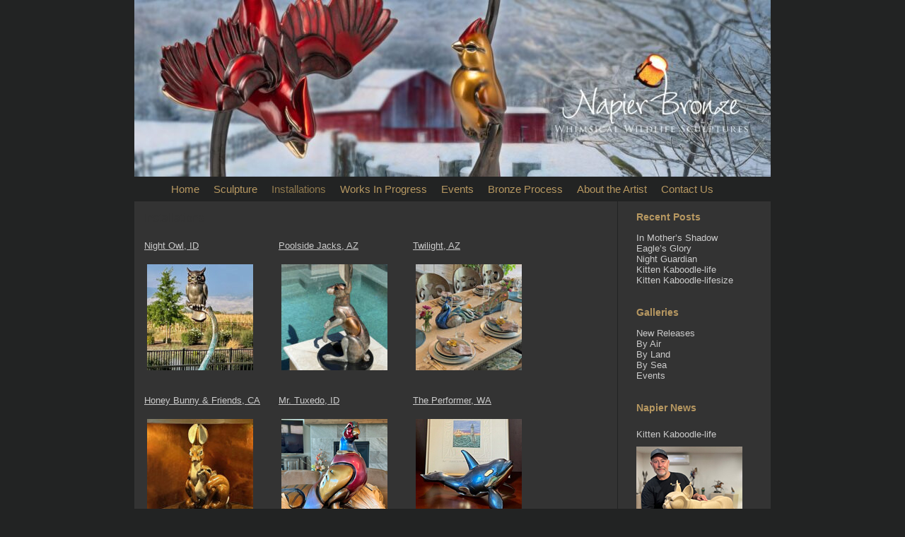

--- FILE ---
content_type: text/html; charset=UTF-8
request_url: https://napierbronze.com/category/installations/
body_size: 12666
content:



<!DOCTYPE html PUBLIC "-//W3C//DTD XHTML 1.0 Transitional//EN" "http://www.w3.org/TR/xhtml1/DTD/xhtml1-transitional.dtd">

<html xmlns="http://www.w3.org/1999/xhtml" lang="en-US">



<head profile="http://gmpg.org/xfn/11">

<meta http-equiv="Content-Type" content="text/html; charset=UTF-8" />



<title>Napier Bronze  &raquo; Installations</title>



<link rel="stylesheet" href="https://napierbronze.com/wp-content/themes/napier/style.css" type="text/css" media="screen" />

<link rel="alternate" type="application/rss+xml" title="Napier Bronze RSS Feed" href="https://napierbronze.com/feed/" />

<link rel="pingback" href="https://napierbronze.com/xmlrpc.php" />



<style type="text/css" media="screen">



</style>



<meta name='robots' content='max-image-preview:large' />
	<style>img:is([sizes="auto" i], [sizes^="auto," i]) { contain-intrinsic-size: 3000px 1500px }</style>
	<link rel="alternate" type="application/rss+xml" title="Napier Bronze &raquo; Installations Category Feed" href="https://napierbronze.com/category/installations/feed/" />
<script type="text/javascript">
/* <![CDATA[ */
window._wpemojiSettings = {"baseUrl":"https:\/\/s.w.org\/images\/core\/emoji\/16.0.1\/72x72\/","ext":".png","svgUrl":"https:\/\/s.w.org\/images\/core\/emoji\/16.0.1\/svg\/","svgExt":".svg","source":{"concatemoji":"https:\/\/napierbronze.com\/wp-includes\/js\/wp-emoji-release.min.js?ver=6.8.3"}};
/*! This file is auto-generated */
!function(s,n){var o,i,e;function c(e){try{var t={supportTests:e,timestamp:(new Date).valueOf()};sessionStorage.setItem(o,JSON.stringify(t))}catch(e){}}function p(e,t,n){e.clearRect(0,0,e.canvas.width,e.canvas.height),e.fillText(t,0,0);var t=new Uint32Array(e.getImageData(0,0,e.canvas.width,e.canvas.height).data),a=(e.clearRect(0,0,e.canvas.width,e.canvas.height),e.fillText(n,0,0),new Uint32Array(e.getImageData(0,0,e.canvas.width,e.canvas.height).data));return t.every(function(e,t){return e===a[t]})}function u(e,t){e.clearRect(0,0,e.canvas.width,e.canvas.height),e.fillText(t,0,0);for(var n=e.getImageData(16,16,1,1),a=0;a<n.data.length;a++)if(0!==n.data[a])return!1;return!0}function f(e,t,n,a){switch(t){case"flag":return n(e,"\ud83c\udff3\ufe0f\u200d\u26a7\ufe0f","\ud83c\udff3\ufe0f\u200b\u26a7\ufe0f")?!1:!n(e,"\ud83c\udde8\ud83c\uddf6","\ud83c\udde8\u200b\ud83c\uddf6")&&!n(e,"\ud83c\udff4\udb40\udc67\udb40\udc62\udb40\udc65\udb40\udc6e\udb40\udc67\udb40\udc7f","\ud83c\udff4\u200b\udb40\udc67\u200b\udb40\udc62\u200b\udb40\udc65\u200b\udb40\udc6e\u200b\udb40\udc67\u200b\udb40\udc7f");case"emoji":return!a(e,"\ud83e\udedf")}return!1}function g(e,t,n,a){var r="undefined"!=typeof WorkerGlobalScope&&self instanceof WorkerGlobalScope?new OffscreenCanvas(300,150):s.createElement("canvas"),o=r.getContext("2d",{willReadFrequently:!0}),i=(o.textBaseline="top",o.font="600 32px Arial",{});return e.forEach(function(e){i[e]=t(o,e,n,a)}),i}function t(e){var t=s.createElement("script");t.src=e,t.defer=!0,s.head.appendChild(t)}"undefined"!=typeof Promise&&(o="wpEmojiSettingsSupports",i=["flag","emoji"],n.supports={everything:!0,everythingExceptFlag:!0},e=new Promise(function(e){s.addEventListener("DOMContentLoaded",e,{once:!0})}),new Promise(function(t){var n=function(){try{var e=JSON.parse(sessionStorage.getItem(o));if("object"==typeof e&&"number"==typeof e.timestamp&&(new Date).valueOf()<e.timestamp+604800&&"object"==typeof e.supportTests)return e.supportTests}catch(e){}return null}();if(!n){if("undefined"!=typeof Worker&&"undefined"!=typeof OffscreenCanvas&&"undefined"!=typeof URL&&URL.createObjectURL&&"undefined"!=typeof Blob)try{var e="postMessage("+g.toString()+"("+[JSON.stringify(i),f.toString(),p.toString(),u.toString()].join(",")+"));",a=new Blob([e],{type:"text/javascript"}),r=new Worker(URL.createObjectURL(a),{name:"wpTestEmojiSupports"});return void(r.onmessage=function(e){c(n=e.data),r.terminate(),t(n)})}catch(e){}c(n=g(i,f,p,u))}t(n)}).then(function(e){for(var t in e)n.supports[t]=e[t],n.supports.everything=n.supports.everything&&n.supports[t],"flag"!==t&&(n.supports.everythingExceptFlag=n.supports.everythingExceptFlag&&n.supports[t]);n.supports.everythingExceptFlag=n.supports.everythingExceptFlag&&!n.supports.flag,n.DOMReady=!1,n.readyCallback=function(){n.DOMReady=!0}}).then(function(){return e}).then(function(){var e;n.supports.everything||(n.readyCallback(),(e=n.source||{}).concatemoji?t(e.concatemoji):e.wpemoji&&e.twemoji&&(t(e.twemoji),t(e.wpemoji)))}))}((window,document),window._wpemojiSettings);
/* ]]> */
</script>
<link rel='stylesheet' id='jquery.slimbox-css' href='https://napierbronze.com/wp-content/plugins/slimbox/stylesheets/jquery.slimbox.css?ver=2.03' type='text/css' media='all' />
<style id='wp-emoji-styles-inline-css' type='text/css'>

	img.wp-smiley, img.emoji {
		display: inline !important;
		border: none !important;
		box-shadow: none !important;
		height: 1em !important;
		width: 1em !important;
		margin: 0 0.07em !important;
		vertical-align: -0.1em !important;
		background: none !important;
		padding: 0 !important;
	}
</style>
<link rel='stylesheet' id='wp-block-library-css' href='https://napierbronze.com/wp-includes/css/dist/block-library/style.min.css?ver=6.8.3' type='text/css' media='all' />
<style id='classic-theme-styles-inline-css' type='text/css'>
/*! This file is auto-generated */
.wp-block-button__link{color:#fff;background-color:#32373c;border-radius:9999px;box-shadow:none;text-decoration:none;padding:calc(.667em + 2px) calc(1.333em + 2px);font-size:1.125em}.wp-block-file__button{background:#32373c;color:#fff;text-decoration:none}
</style>
<style id='global-styles-inline-css' type='text/css'>
:root{--wp--preset--aspect-ratio--square: 1;--wp--preset--aspect-ratio--4-3: 4/3;--wp--preset--aspect-ratio--3-4: 3/4;--wp--preset--aspect-ratio--3-2: 3/2;--wp--preset--aspect-ratio--2-3: 2/3;--wp--preset--aspect-ratio--16-9: 16/9;--wp--preset--aspect-ratio--9-16: 9/16;--wp--preset--color--black: #000000;--wp--preset--color--cyan-bluish-gray: #abb8c3;--wp--preset--color--white: #ffffff;--wp--preset--color--pale-pink: #f78da7;--wp--preset--color--vivid-red: #cf2e2e;--wp--preset--color--luminous-vivid-orange: #ff6900;--wp--preset--color--luminous-vivid-amber: #fcb900;--wp--preset--color--light-green-cyan: #7bdcb5;--wp--preset--color--vivid-green-cyan: #00d084;--wp--preset--color--pale-cyan-blue: #8ed1fc;--wp--preset--color--vivid-cyan-blue: #0693e3;--wp--preset--color--vivid-purple: #9b51e0;--wp--preset--gradient--vivid-cyan-blue-to-vivid-purple: linear-gradient(135deg,rgba(6,147,227,1) 0%,rgb(155,81,224) 100%);--wp--preset--gradient--light-green-cyan-to-vivid-green-cyan: linear-gradient(135deg,rgb(122,220,180) 0%,rgb(0,208,130) 100%);--wp--preset--gradient--luminous-vivid-amber-to-luminous-vivid-orange: linear-gradient(135deg,rgba(252,185,0,1) 0%,rgba(255,105,0,1) 100%);--wp--preset--gradient--luminous-vivid-orange-to-vivid-red: linear-gradient(135deg,rgba(255,105,0,1) 0%,rgb(207,46,46) 100%);--wp--preset--gradient--very-light-gray-to-cyan-bluish-gray: linear-gradient(135deg,rgb(238,238,238) 0%,rgb(169,184,195) 100%);--wp--preset--gradient--cool-to-warm-spectrum: linear-gradient(135deg,rgb(74,234,220) 0%,rgb(151,120,209) 20%,rgb(207,42,186) 40%,rgb(238,44,130) 60%,rgb(251,105,98) 80%,rgb(254,248,76) 100%);--wp--preset--gradient--blush-light-purple: linear-gradient(135deg,rgb(255,206,236) 0%,rgb(152,150,240) 100%);--wp--preset--gradient--blush-bordeaux: linear-gradient(135deg,rgb(254,205,165) 0%,rgb(254,45,45) 50%,rgb(107,0,62) 100%);--wp--preset--gradient--luminous-dusk: linear-gradient(135deg,rgb(255,203,112) 0%,rgb(199,81,192) 50%,rgb(65,88,208) 100%);--wp--preset--gradient--pale-ocean: linear-gradient(135deg,rgb(255,245,203) 0%,rgb(182,227,212) 50%,rgb(51,167,181) 100%);--wp--preset--gradient--electric-grass: linear-gradient(135deg,rgb(202,248,128) 0%,rgb(113,206,126) 100%);--wp--preset--gradient--midnight: linear-gradient(135deg,rgb(2,3,129) 0%,rgb(40,116,252) 100%);--wp--preset--font-size--small: 13px;--wp--preset--font-size--medium: 20px;--wp--preset--font-size--large: 36px;--wp--preset--font-size--x-large: 42px;--wp--preset--spacing--20: 0.44rem;--wp--preset--spacing--30: 0.67rem;--wp--preset--spacing--40: 1rem;--wp--preset--spacing--50: 1.5rem;--wp--preset--spacing--60: 2.25rem;--wp--preset--spacing--70: 3.38rem;--wp--preset--spacing--80: 5.06rem;--wp--preset--shadow--natural: 6px 6px 9px rgba(0, 0, 0, 0.2);--wp--preset--shadow--deep: 12px 12px 50px rgba(0, 0, 0, 0.4);--wp--preset--shadow--sharp: 6px 6px 0px rgba(0, 0, 0, 0.2);--wp--preset--shadow--outlined: 6px 6px 0px -3px rgba(255, 255, 255, 1), 6px 6px rgba(0, 0, 0, 1);--wp--preset--shadow--crisp: 6px 6px 0px rgba(0, 0, 0, 1);}:where(.is-layout-flex){gap: 0.5em;}:where(.is-layout-grid){gap: 0.5em;}body .is-layout-flex{display: flex;}.is-layout-flex{flex-wrap: wrap;align-items: center;}.is-layout-flex > :is(*, div){margin: 0;}body .is-layout-grid{display: grid;}.is-layout-grid > :is(*, div){margin: 0;}:where(.wp-block-columns.is-layout-flex){gap: 2em;}:where(.wp-block-columns.is-layout-grid){gap: 2em;}:where(.wp-block-post-template.is-layout-flex){gap: 1.25em;}:where(.wp-block-post-template.is-layout-grid){gap: 1.25em;}.has-black-color{color: var(--wp--preset--color--black) !important;}.has-cyan-bluish-gray-color{color: var(--wp--preset--color--cyan-bluish-gray) !important;}.has-white-color{color: var(--wp--preset--color--white) !important;}.has-pale-pink-color{color: var(--wp--preset--color--pale-pink) !important;}.has-vivid-red-color{color: var(--wp--preset--color--vivid-red) !important;}.has-luminous-vivid-orange-color{color: var(--wp--preset--color--luminous-vivid-orange) !important;}.has-luminous-vivid-amber-color{color: var(--wp--preset--color--luminous-vivid-amber) !important;}.has-light-green-cyan-color{color: var(--wp--preset--color--light-green-cyan) !important;}.has-vivid-green-cyan-color{color: var(--wp--preset--color--vivid-green-cyan) !important;}.has-pale-cyan-blue-color{color: var(--wp--preset--color--pale-cyan-blue) !important;}.has-vivid-cyan-blue-color{color: var(--wp--preset--color--vivid-cyan-blue) !important;}.has-vivid-purple-color{color: var(--wp--preset--color--vivid-purple) !important;}.has-black-background-color{background-color: var(--wp--preset--color--black) !important;}.has-cyan-bluish-gray-background-color{background-color: var(--wp--preset--color--cyan-bluish-gray) !important;}.has-white-background-color{background-color: var(--wp--preset--color--white) !important;}.has-pale-pink-background-color{background-color: var(--wp--preset--color--pale-pink) !important;}.has-vivid-red-background-color{background-color: var(--wp--preset--color--vivid-red) !important;}.has-luminous-vivid-orange-background-color{background-color: var(--wp--preset--color--luminous-vivid-orange) !important;}.has-luminous-vivid-amber-background-color{background-color: var(--wp--preset--color--luminous-vivid-amber) !important;}.has-light-green-cyan-background-color{background-color: var(--wp--preset--color--light-green-cyan) !important;}.has-vivid-green-cyan-background-color{background-color: var(--wp--preset--color--vivid-green-cyan) !important;}.has-pale-cyan-blue-background-color{background-color: var(--wp--preset--color--pale-cyan-blue) !important;}.has-vivid-cyan-blue-background-color{background-color: var(--wp--preset--color--vivid-cyan-blue) !important;}.has-vivid-purple-background-color{background-color: var(--wp--preset--color--vivid-purple) !important;}.has-black-border-color{border-color: var(--wp--preset--color--black) !important;}.has-cyan-bluish-gray-border-color{border-color: var(--wp--preset--color--cyan-bluish-gray) !important;}.has-white-border-color{border-color: var(--wp--preset--color--white) !important;}.has-pale-pink-border-color{border-color: var(--wp--preset--color--pale-pink) !important;}.has-vivid-red-border-color{border-color: var(--wp--preset--color--vivid-red) !important;}.has-luminous-vivid-orange-border-color{border-color: var(--wp--preset--color--luminous-vivid-orange) !important;}.has-luminous-vivid-amber-border-color{border-color: var(--wp--preset--color--luminous-vivid-amber) !important;}.has-light-green-cyan-border-color{border-color: var(--wp--preset--color--light-green-cyan) !important;}.has-vivid-green-cyan-border-color{border-color: var(--wp--preset--color--vivid-green-cyan) !important;}.has-pale-cyan-blue-border-color{border-color: var(--wp--preset--color--pale-cyan-blue) !important;}.has-vivid-cyan-blue-border-color{border-color: var(--wp--preset--color--vivid-cyan-blue) !important;}.has-vivid-purple-border-color{border-color: var(--wp--preset--color--vivid-purple) !important;}.has-vivid-cyan-blue-to-vivid-purple-gradient-background{background: var(--wp--preset--gradient--vivid-cyan-blue-to-vivid-purple) !important;}.has-light-green-cyan-to-vivid-green-cyan-gradient-background{background: var(--wp--preset--gradient--light-green-cyan-to-vivid-green-cyan) !important;}.has-luminous-vivid-amber-to-luminous-vivid-orange-gradient-background{background: var(--wp--preset--gradient--luminous-vivid-amber-to-luminous-vivid-orange) !important;}.has-luminous-vivid-orange-to-vivid-red-gradient-background{background: var(--wp--preset--gradient--luminous-vivid-orange-to-vivid-red) !important;}.has-very-light-gray-to-cyan-bluish-gray-gradient-background{background: var(--wp--preset--gradient--very-light-gray-to-cyan-bluish-gray) !important;}.has-cool-to-warm-spectrum-gradient-background{background: var(--wp--preset--gradient--cool-to-warm-spectrum) !important;}.has-blush-light-purple-gradient-background{background: var(--wp--preset--gradient--blush-light-purple) !important;}.has-blush-bordeaux-gradient-background{background: var(--wp--preset--gradient--blush-bordeaux) !important;}.has-luminous-dusk-gradient-background{background: var(--wp--preset--gradient--luminous-dusk) !important;}.has-pale-ocean-gradient-background{background: var(--wp--preset--gradient--pale-ocean) !important;}.has-electric-grass-gradient-background{background: var(--wp--preset--gradient--electric-grass) !important;}.has-midnight-gradient-background{background: var(--wp--preset--gradient--midnight) !important;}.has-small-font-size{font-size: var(--wp--preset--font-size--small) !important;}.has-medium-font-size{font-size: var(--wp--preset--font-size--medium) !important;}.has-large-font-size{font-size: var(--wp--preset--font-size--large) !important;}.has-x-large-font-size{font-size: var(--wp--preset--font-size--x-large) !important;}
:where(.wp-block-post-template.is-layout-flex){gap: 1.25em;}:where(.wp-block-post-template.is-layout-grid){gap: 1.25em;}
:where(.wp-block-columns.is-layout-flex){gap: 2em;}:where(.wp-block-columns.is-layout-grid){gap: 2em;}
:root :where(.wp-block-pullquote){font-size: 1.5em;line-height: 1.6;}
</style>
<link rel='stylesheet' id='contact-form-7-css' href='https://napierbronze.com/wp-content/plugins/contact-form-7/includes/css/styles.css?ver=6.1.4' type='text/css' media='all' />
<link rel='stylesheet' id='wp-components-css' href='https://napierbronze.com/wp-includes/css/dist/components/style.min.css?ver=6.8.3' type='text/css' media='all' />
<link rel='stylesheet' id='godaddy-styles-css' href='https://napierbronze.com/wp-content/mu-plugins/vendor/wpex/godaddy-launch/includes/Dependencies/GoDaddy/Styles/build/latest.css?ver=2.0.2' type='text/css' media='all' />
<link rel='stylesheet' id='cyclone-template-style-dark-0-css' href='https://napierbronze.com/wp-content/plugins/cyclone-slider-2/templates/dark/style.css?ver=3.2.0' type='text/css' media='all' />
<link rel='stylesheet' id='cyclone-template-style-default-0-css' href='https://napierbronze.com/wp-content/plugins/cyclone-slider-2/templates/default/style.css?ver=3.2.0' type='text/css' media='all' />
<link rel='stylesheet' id='cyclone-template-style-standard-0-css' href='https://napierbronze.com/wp-content/plugins/cyclone-slider-2/templates/standard/style.css?ver=3.2.0' type='text/css' media='all' />
<link rel='stylesheet' id='cyclone-template-style-thumbnails-0-css' href='https://napierbronze.com/wp-content/plugins/cyclone-slider-2/templates/thumbnails/style.css?ver=3.2.0' type='text/css' media='all' />
<script type="text/javascript" src="https://napierbronze.com/wp-includes/js/jquery/jquery.min.js?ver=3.7.1" id="jquery-core-js"></script>
<script type="text/javascript" src="https://napierbronze.com/wp-includes/js/jquery/jquery-migrate.min.js?ver=3.4.1" id="jquery-migrate-js"></script>
<script type="text/javascript" src="https://napierbronze.com/wp-content/plugins/slimbox/javascript/jquery.slimbox.js?ver=2.03" id="jquery.slimbox-js"></script>
<link rel="https://api.w.org/" href="https://napierbronze.com/wp-json/" /><link rel="alternate" title="JSON" type="application/json" href="https://napierbronze.com/wp-json/wp/v2/categories/10" /><link rel="EditURI" type="application/rsd+xml" title="RSD" href="https://napierbronze.com/xmlrpc.php?rsd" />
<style>
		#category-posts-2-internal ul {padding: 0;}
#category-posts-2-internal .cat-post-item img {max-width: initial; max-height: initial; margin: initial;}
#category-posts-2-internal .cat-post-author {margin-bottom: 0;}
#category-posts-2-internal .cat-post-thumbnail {margin: 5px 10px 5px 0;}
#category-posts-2-internal .cat-post-item:before {content: ""; clear: both;}
#category-posts-2-internal .cat-post-excerpt-more {display: inline-block;}
#category-posts-2-internal .cat-post-item {list-style: none; margin: 3px 0 10px; padding: 3px 0;}
#category-posts-2-internal .cat-post-current .cat-post-title {font-weight: bold; text-transform: uppercase;}
#category-posts-2-internal [class*=cat-post-tax] {font-size: 0.85em;}
#category-posts-2-internal [class*=cat-post-tax] * {display:inline-block;}
#category-posts-2-internal .cat-post-item:after {content: ""; display: table;	clear: both;}
#category-posts-2-internal .cat-post-item .cat-post-title {overflow: hidden;text-overflow: ellipsis;white-space: initial;display: -webkit-box;-webkit-line-clamp: 2;-webkit-box-orient: vertical;padding-bottom: 0 !important;}
#category-posts-2-internal .cat-post-item:after {content: ""; display: table;	clear: both;}
#category-posts-2-internal .cat-post-thumbnail {display:block; float:left; margin:5px 10px 5px 0;}
#category-posts-2-internal .cat-post-crop {overflow:hidden;display:block;}
#category-posts-2-internal p {margin:5px 0 0 0}
#category-posts-2-internal li > div {margin:5px 0 0 0; clear:both;}
#category-posts-2-internal .dashicons {vertical-align:middle;}
#category-posts-2-internal .cat-post-thumbnail .cat-post-crop img {height: 150px;}
#category-posts-2-internal .cat-post-thumbnail .cat-post-crop img {width: 150px;}
#category-posts-2-internal .cat-post-thumbnail .cat-post-crop img {object-fit: cover; max-width: 100%; display: block;}
#category-posts-2-internal .cat-post-thumbnail .cat-post-crop-not-supported img {width: 100%;}
#category-posts-2-internal .cat-post-thumbnail {max-width:100%;}
#category-posts-2-internal .cat-post-item img {margin: initial;}
</style>
		<script type="text/javascript">
	jQuery(document).ready(function($){	
	    var select = $('a[href$=".bmp"],a[href$=".gif"],a[href$=".jpg"],a[href$=".jpeg"], a[href$=".png"],a[href$=".BMP"],a[href$=".GIF"],a[href$=".JPG"],a[href$=".JPEG"],a[href$=".PNG"]');
		select.slimbox();
	});
</script>
		<style type="text/css" id="wp-custom-css">
			/*WPPS #CM17292895 JHA*/
#lbCenter{
z-index: 99999;	
}
/*WPPS #CM17292895 JHA end*/		</style>
		
</head>



<body>



<div id="container">



<div id="header"><img src="https://napierbronze.com/wp-content/uploads/2025/12/cropped-Hot-Pursuit-Barn-scaled-1.jpg" height="250" width="900" alt="Jason Napier Bronze Gallery and Art" /></div>



<div id="menu"><div class="menu-header"><ul id="menu-menu" class="menu"><li id="menu-item-857" class="menu-item menu-item-type-post_type menu-item-object-page menu-item-home menu-item-857"><a href="https://napierbronze.com/">Home</a></li>
<li id="menu-item-863" class="menu-item menu-item-type-taxonomy menu-item-object-category menu-item-has-children menu-item-863"><a href="https://napierbronze.com/category/sculpture-gallery/">Sculpture</a>
<ul class="sub-menu">
	<li id="menu-item-868" class="menu-item menu-item-type-taxonomy menu-item-object-category menu-item-868"><a href="https://napierbronze.com/category/sculpture-gallery/new-releases/">New Releases</a></li>
	<li id="menu-item-864" class="menu-item menu-item-type-taxonomy menu-item-object-category menu-item-864"><a href="https://napierbronze.com/category/sculpture-gallery/by-air/">By Air</a></li>
	<li id="menu-item-866" class="menu-item menu-item-type-taxonomy menu-item-object-category menu-item-866"><a href="https://napierbronze.com/category/sculpture-gallery/by-land/">By Land</a></li>
	<li id="menu-item-867" class="menu-item menu-item-type-taxonomy menu-item-object-category menu-item-867"><a href="https://napierbronze.com/category/sculpture-gallery/by-sea/">By Sea</a></li>
	<li id="menu-item-2679" class="menu-item menu-item-type-post_type menu-item-object-page menu-item-2679"><a href="https://napierbronze.com/bronze-sculpture-gallery/">Slideshow</a></li>
</ul>
</li>
<li id="menu-item-865" class="menu-item menu-item-type-taxonomy menu-item-object-category current-menu-item menu-item-has-children menu-item-865"><a href="https://napierbronze.com/category/installations/" aria-current="page">Installations</a>
<ul class="sub-menu">
	<li id="menu-item-1024" class="menu-item menu-item-type-taxonomy menu-item-object-category menu-item-1024"><a href="https://napierbronze.com/category/installations/private-installations/">Private Installations</a></li>
	<li id="menu-item-1025" class="menu-item menu-item-type-taxonomy menu-item-object-category menu-item-1025"><a href="https://napierbronze.com/category/installations/public-installations/">Public Installations</a></li>
</ul>
</li>
<li id="menu-item-3231" class="menu-item menu-item-type-taxonomy menu-item-object-category menu-item-3231"><a href="https://napierbronze.com/category/in-progress/">Works In Progress</a></li>
<li id="menu-item-860" class="menu-item menu-item-type-post_type menu-item-object-page menu-item-860"><a href="https://napierbronze.com/show-schedule/">Events</a></li>
<li id="menu-item-858" class="menu-item menu-item-type-post_type menu-item-object-page menu-item-858"><a href="https://napierbronze.com/bronze-process/">Bronze Process</a></li>
<li id="menu-item-2754" class="menu-item menu-item-type-post_type menu-item-object-page menu-item-has-children menu-item-2754"><a href="https://napierbronze.com/artist-bio-press/">About the Artist</a>
<ul class="sub-menu">
	<li id="menu-item-3041" class="menu-item menu-item-type-post_type menu-item-object-page menu-item-3041"><a href="https://napierbronze.com/awards/">Awards</a></li>
	<li id="menu-item-2613" class="menu-item menu-item-type-post_type menu-item-object-page menu-item-2613"><a href="https://napierbronze.com/inthestudio/">In the Studio</a></li>
	<li id="menu-item-870" class="menu-item menu-item-type-taxonomy menu-item-object-category menu-item-870"><a href="https://napierbronze.com/category/news/">Napier News</a></li>
	<li id="menu-item-2762" class="menu-item menu-item-type-post_type menu-item-object-page menu-item-2762"><a href="https://napierbronze.com/press/">Press</a></li>
</ul>
</li>
<li id="menu-item-859" class="menu-item menu-item-type-post_type menu-item-object-page menu-item-859"><a href="https://napierbronze.com/contact-us/">Contact Us</a></li>
</ul></div></div>








<div id="wrap" class="pad">

	<div id="sidebar">
		<ul>
			
		<div id="recent-posts-2" class="textwidget widget_recent_entries"><p>
		<h2>Recent Posts</h2>
		<ul>
											<li>
					<a href="https://napierbronze.com/in-progress/in-mothers-shadow/">In Mother&#8217;s Shadow</a>
									</li>
											<li>
					<a href="https://napierbronze.com/in-progress/eagles-glory/">Eagle&#8217;s Glory</a>
									</li>
											<li>
					<a href="https://napierbronze.com/in-progress/night-guardian/">Night Guardian</a>
									</li>
											<li>
					<a href="https://napierbronze.com/news/kitten-kaboodle-life/">Kitten Kaboodle-life</a>
									</li>
											<li>
					<a href="https://napierbronze.com/sculpture-gallery/by-land/kitten-kaboodle-2/">Kitten Kaboodle-lifesize</a>
									</li>
					</ul>

		</p></div><div id="nav_menu-5" class="textwidget widget_nav_menu"><p><h2>Galleries</h2><div class="menu-works-in-progress-container"><ul id="menu-works-in-progress" class="menu"><li id="menu-item-874" class="menu-item menu-item-type-taxonomy menu-item-object-category menu-item-874"><a href="https://napierbronze.com/category/sculpture-gallery/new-releases/">New Releases</a></li>
<li id="menu-item-871" class="menu-item menu-item-type-taxonomy menu-item-object-category menu-item-871"><a href="https://napierbronze.com/category/sculpture-gallery/by-air/">By Air</a></li>
<li id="menu-item-872" class="menu-item menu-item-type-taxonomy menu-item-object-category menu-item-872"><a href="https://napierbronze.com/category/sculpture-gallery/by-land/">By Land</a></li>
<li id="menu-item-873" class="menu-item menu-item-type-taxonomy menu-item-object-category menu-item-873"><a href="https://napierbronze.com/category/sculpture-gallery/by-sea/">By Sea</a></li>
<li id="menu-item-4362" class="menu-item menu-item-type-post_type menu-item-object-page menu-item-4362"><a href="https://napierbronze.com/show-schedule/">Events</a></li>
</ul></div></p></div><div id="category-posts-2" class="textwidget cat-post-widget"><p><h2>Napier News</h2><ul id="category-posts-2-internal" class="category-posts-internal">
<li class='cat-post-item'><div><a class="cat-post-title" href="https://napierbronze.com/news/kitten-kaboodle-life/" rel="bookmark">Kitten Kaboodle-life</a></div><div><a class="cat-post-thumbnail cat-post-none" href="https://napierbronze.com/news/kitten-kaboodle-life/" title="Kitten Kaboodle-life"><span class="cat-post-crop cat-post-format cat-post-format-standard"><img width="150" height="150" src="https://napierbronze.com/wp-content/uploads/2025/07/1aJason-with-Kitten-Kaboodle-life-tn.jpg" class="attachment-thumbnail size-thumbnail wp-post-image" alt="" data-cat-posts-width="150" data-cat-posts-height="150" /></span></a></div></li><li class='cat-post-item'><div><a class="cat-post-title" href="https://napierbronze.com/news/napier-catalog-2025/" rel="bookmark">Napier Catalog 2025</a></div><div><a class="cat-post-thumbnail cat-post-none" href="https://napierbronze.com/news/napier-catalog-2025/" title="Napier Catalog 2025"><span class="cat-post-crop cat-post-format cat-post-format-standard"><img width="150" height="150" src="https://napierbronze.com/wp-content/uploads/2025/01/Foxy-CATALOG-Front-Cover-2025-tn.jpg" class="attachment-thumbnail size-thumbnail wp-post-image" alt="" data-cat-posts-width="150" data-cat-posts-height="150" /></span></a></div></li><li class='cat-post-item'><div><a class="cat-post-title" href="https://napierbronze.com/news/phoenix-zoo-exhibit/" rel="bookmark">Phoenix Zoo Exhibit</a></div><div><a class="cat-post-thumbnail cat-post-none" href="https://napierbronze.com/news/phoenix-zoo-exhibit/" title="Phoenix Zoo Exhibit"><span class="cat-post-crop cat-post-format cat-post-format-standard"><img width="150" height="150" src="https://napierbronze.com/wp-content/uploads/2024/09/1Jason-Phoenix-Zoo-Exhibit-TN.jpg" class="attachment-thumbnail size-thumbnail wp-post-image" alt="" data-cat-posts-width="150" data-cat-posts-height="150" /></span></a></div></li><li class='cat-post-item'><div><a class="cat-post-title" href="https://napierbronze.com/news/a-journey-from-inspiration-to-bronze-collection/" rel="bookmark">&#8220;A Journey from Inspiration to Bronze Collection&#8221;</a></div><div><a class="cat-post-thumbnail cat-post-none" href="https://napierbronze.com/news/a-journey-from-inspiration-to-bronze-collection/" title="&#8220;A Journey from Inspiration to Bronze Collection&#8221;"><span class="cat-post-crop cat-post-format cat-post-format-standard"><img width="150" height="150" src="https://napierbronze.com/wp-content/uploads/2023/11/Jason-Napier-Docu-Vid-tn.jpg" class="attachment-thumbnail size-thumbnail wp-post-image" alt="" data-cat-posts-width="150" data-cat-posts-height="150" /></span></a></div></li><li class='cat-post-item'><div><a class="cat-post-title" href="https://napierbronze.com/news/front-page-feature/" rel="bookmark">Front Page Feature</a></div><div><a class="cat-post-thumbnail cat-post-none" href="https://napierbronze.com/news/front-page-feature/" title="Front Page Feature"><span class="cat-post-crop cat-post-format cat-post-format-standard"><img width="150" height="150" src="https://napierbronze.com/wp-content/uploads/2023/04/Vermillion-tn-150x150.jpg" class="attachment-thumbnail size-thumbnail wp-post-image" alt="" data-cat-posts-width="150" data-cat-posts-height="150" /></span></a></div></li></ul>
</p></div>		</ul>
	</div>


	<div id="content">

		
   	  		<h1 class="pagetitle">Installations</h1>
 	  
			
<div class="grid">
<h3><a href="https://napierbronze.com/installations/8046/" rel="bookmark" title="Permanent Link to Night Owl, ID">Night Owl, ID</a></h3>
<a href="https://napierbronze.com/installations/8046/"><img width="150" height="150" src="https://napierbronze.com/wp-content/uploads/2024/10/Night-Owl-HIBOU-9-2-24-web-tn-150x150.jpg" class="alignleft post_thumbnail wp-post-image" alt="" decoding="async" srcset="https://napierbronze.com/wp-content/uploads/2024/10/Night-Owl-HIBOU-9-2-24-web-tn-150x150.jpg 150w, https://napierbronze.com/wp-content/uploads/2024/10/Night-Owl-HIBOU-9-2-24-web-tn-100x100.jpg 100w, https://napierbronze.com/wp-content/uploads/2024/10/Night-Owl-HIBOU-9-2-24-web-tn.jpg 300w" sizes="(max-width: 150px) 100vw, 150px" /></a>
</div>


			
<div class="grid">
<h3><a href="https://napierbronze.com/installations/scottsdale-az/" rel="bookmark" title="Permanent Link to Poolside Jacks, AZ">Poolside Jacks, AZ</a></h3>
<a href="https://napierbronze.com/installations/scottsdale-az/"><img width="150" height="150" src="https://napierbronze.com/wp-content/uploads/2024/10/2-Jacks-Poolside-web-tn-150x150.jpg" class="alignleft post_thumbnail wp-post-image" alt="" decoding="async" srcset="https://napierbronze.com/wp-content/uploads/2024/10/2-Jacks-Poolside-web-tn-150x150.jpg 150w, https://napierbronze.com/wp-content/uploads/2024/10/2-Jacks-Poolside-web-tn-100x100.jpg 100w, https://napierbronze.com/wp-content/uploads/2024/10/2-Jacks-Poolside-web-tn.jpg 300w" sizes="(max-width: 150px) 100vw, 150px" /></a>
</div>


			
<div class="grid">
<h3><a href="https://napierbronze.com/installations/8037/" rel="bookmark" title="Permanent Link to Twilight, AZ">Twilight, AZ</a></h3>
<a href="https://napierbronze.com/installations/8037/"><img width="150" height="150" src="https://napierbronze.com/wp-content/uploads/2024/10/Twilight-2023-Easter-web-tn-150x150.jpg" class="alignleft post_thumbnail wp-post-image" alt="" decoding="async" srcset="https://napierbronze.com/wp-content/uploads/2024/10/Twilight-2023-Easter-web-tn-150x150.jpg 150w, https://napierbronze.com/wp-content/uploads/2024/10/Twilight-2023-Easter-web-tn-100x100.jpg 100w, https://napierbronze.com/wp-content/uploads/2024/10/Twilight-2023-Easter-web-tn.jpg 300w" sizes="(max-width: 150px) 100vw, 150px" /></a>
</div>


			
<div class="grid">
<h3><a href="https://napierbronze.com/installations/honey-bunny-friends-ca/" rel="bookmark" title="Permanent Link to Honey Bunny &#038; Friends, CA">Honey Bunny &#038; Friends, CA</a></h3>
<a href="https://napierbronze.com/installations/honey-bunny-friends-ca/"><img width="150" height="150" src="https://napierbronze.com/wp-content/uploads/2024/10/Cabin-Nitch-web-tn-150x150.jpg" class="alignleft post_thumbnail wp-post-image" alt="" decoding="async" loading="lazy" srcset="https://napierbronze.com/wp-content/uploads/2024/10/Cabin-Nitch-web-tn-150x150.jpg 150w, https://napierbronze.com/wp-content/uploads/2024/10/Cabin-Nitch-web-tn-100x100.jpg 100w, https://napierbronze.com/wp-content/uploads/2024/10/Cabin-Nitch-web-tn.jpg 300w" sizes="auto, (max-width: 150px) 100vw, 150px" /></a>
</div>


			
<div class="grid">
<h3><a href="https://napierbronze.com/installations/meridian-id/" rel="bookmark" title="Permanent Link to Mr. Tuxedo, ID">Mr. Tuxedo, ID</a></h3>
<a href="https://napierbronze.com/installations/meridian-id/"><img width="150" height="150" src="https://napierbronze.com/wp-content/uploads/2024/10/3Mr-Tuxedo-Autumn-Display-web-tn.jpg" class="alignleft post_thumbnail wp-post-image" alt="" decoding="async" loading="lazy" srcset="https://napierbronze.com/wp-content/uploads/2024/10/3Mr-Tuxedo-Autumn-Display-web-tn.jpg 150w, https://napierbronze.com/wp-content/uploads/2024/10/3Mr-Tuxedo-Autumn-Display-web-tn-100x100.jpg 100w" sizes="auto, (max-width: 150px) 100vw, 150px" /></a>
</div>


			
<div class="grid">
<h3><a href="https://napierbronze.com/installations/anacortes-wa/" rel="bookmark" title="Permanent Link to The Performer, WA">The Performer, WA</a></h3>
<a href="https://napierbronze.com/installations/anacortes-wa/"><img width="150" height="150" src="https://napierbronze.com/wp-content/uploads/2024/10/Performer-tn.jpg" class="alignleft post_thumbnail wp-post-image" alt="" decoding="async" loading="lazy" srcset="https://napierbronze.com/wp-content/uploads/2024/10/Performer-tn.jpg 150w, https://napierbronze.com/wp-content/uploads/2024/10/Performer-tn-100x100.jpg 100w" sizes="auto, (max-width: 150px) 100vw, 150px" /></a>
</div>


			
<div class="grid">
<h3><a href="https://napierbronze.com/installations/8069/" rel="bookmark" title="Permanent Link to Winters Call, AZ">Winters Call, AZ</a></h3>
<a href="https://napierbronze.com/installations/8069/"><img width="150" height="150" src="https://napierbronze.com/wp-content/uploads/2024/10/Winters-Call-webtn-1-150x150.jpg" class="alignleft post_thumbnail wp-post-image" alt="" decoding="async" loading="lazy" srcset="https://napierbronze.com/wp-content/uploads/2024/10/Winters-Call-webtn-1-150x150.jpg 150w, https://napierbronze.com/wp-content/uploads/2024/10/Winters-Call-webtn-1-100x100.jpg 100w, https://napierbronze.com/wp-content/uploads/2024/10/Winters-Call-webtn-1.jpg 300w" sizes="auto, (max-width: 150px) 100vw, 150px" /></a>
</div>


			
<div class="grid">
<h3><a href="https://napierbronze.com/installations/its-gouda-az/" rel="bookmark" title="Permanent Link to It&#8217;s Gouda, AZ">It&#8217;s Gouda, AZ</a></h3>
<a href="https://napierbronze.com/installations/its-gouda-az/"><img width="150" height="150" src="https://napierbronze.com/wp-content/uploads/2024/10/Its-Gouda-web-tn-150x150.jpg" class="alignleft post_thumbnail wp-post-image" alt="" decoding="async" loading="lazy" srcset="https://napierbronze.com/wp-content/uploads/2024/10/Its-Gouda-web-tn-150x150.jpg 150w, https://napierbronze.com/wp-content/uploads/2024/10/Its-Gouda-web-tn-100x100.jpg 100w, https://napierbronze.com/wp-content/uploads/2024/10/Its-Gouda-web-tn.jpg 300w" sizes="auto, (max-width: 150px) 100vw, 150px" /></a>
</div>


			
<div class="grid">
<h3><a href="https://napierbronze.com/installations/sweet-spot-canada/" rel="bookmark" title="Permanent Link to Sweet Spot, CANADA">Sweet Spot, CANADA</a></h3>
<a href="https://napierbronze.com/installations/sweet-spot-canada/"><img width="150" height="150" src="https://napierbronze.com/wp-content/uploads/2024/10/Sweet-Spotweb-tn-150x150.jpg" class="alignleft post_thumbnail wp-post-image" alt="" decoding="async" loading="lazy" srcset="https://napierbronze.com/wp-content/uploads/2024/10/Sweet-Spotweb-tn-150x150.jpg 150w, https://napierbronze.com/wp-content/uploads/2024/10/Sweet-Spotweb-tn-100x100.jpg 100w, https://napierbronze.com/wp-content/uploads/2024/10/Sweet-Spotweb-tn.jpg 300w" sizes="auto, (max-width: 150px) 100vw, 150px" /></a>
</div>


			
<div class="grid">
<h3><a href="https://napierbronze.com/installations/the-wading-game-wa/" rel="bookmark" title="Permanent Link to The Wading Game, WA">The Wading Game, WA</a></h3>
<a href="https://napierbronze.com/installations/the-wading-game-wa/"><img width="150" height="150" src="https://napierbronze.com/wp-content/uploads/2024/10/Wading-Game-webtn-150x150.jpg" class="alignleft post_thumbnail wp-post-image" alt="" decoding="async" loading="lazy" srcset="https://napierbronze.com/wp-content/uploads/2024/10/Wading-Game-webtn-150x150.jpg 150w, https://napierbronze.com/wp-content/uploads/2024/10/Wading-Game-webtn-100x100.jpg 100w, https://napierbronze.com/wp-content/uploads/2024/10/Wading-Game-webtn.jpg 300w" sizes="auto, (max-width: 150px) 100vw, 150px" /></a>
</div>


			
<div class="grid">
<h3><a href="https://napierbronze.com/installations/palm-desert-ca/" rel="bookmark" title="Permanent Link to Secret Garden Deer Family, CA">Secret Garden Deer Family, CA</a></h3>
<a href="https://napierbronze.com/installations/palm-desert-ca/"><img width="150" height="150" src="https://napierbronze.com/wp-content/uploads/2023/10/Deer-tn.jpg" class="alignleft post_thumbnail wp-post-image" alt="" decoding="async" loading="lazy" srcset="https://napierbronze.com/wp-content/uploads/2023/10/Deer-tn.jpg 150w, https://napierbronze.com/wp-content/uploads/2023/10/Deer-tn-100x100.jpg 100w" sizes="auto, (max-width: 150px) 100vw, 150px" /></a>
</div>


			
<div class="grid">
<h3><a href="https://napierbronze.com/installations/sunlakes-az/" rel="bookmark" title="Permanent Link to Sunlakes, AZ">Sunlakes, AZ</a></h3>
<a href="https://napierbronze.com/installations/sunlakes-az/"><img width="150" height="150" src="https://napierbronze.com/wp-content/uploads/2022/08/Kiehl-tn-150x150.jpg" class="alignleft post_thumbnail wp-post-image" alt="" decoding="async" loading="lazy" srcset="https://napierbronze.com/wp-content/uploads/2022/08/Kiehl-tn.jpg 150w, https://napierbronze.com/wp-content/uploads/2022/08/Kiehl-tn-100x100.jpg 100w" sizes="auto, (max-width: 150px) 100vw, 150px" /></a>
</div>


			
<div class="grid">
<h3><a href="https://napierbronze.com/installations/yoga-az/" rel="bookmark" title="Permanent Link to Yoga &#8211; AZ">Yoga &#8211; AZ</a></h3>
<a href="https://napierbronze.com/installations/yoga-az/"><img width="150" height="150" src="https://napierbronze.com/wp-content/uploads/2022/02/Yoga-tn-150x150.jpg" class="alignleft post_thumbnail wp-post-image" alt="" decoding="async" loading="lazy" srcset="https://napierbronze.com/wp-content/uploads/2022/02/Yoga-tn.jpg 150w, https://napierbronze.com/wp-content/uploads/2022/02/Yoga-tn-100x100.jpg 100w" sizes="auto, (max-width: 150px) 100vw, 150px" /></a>
</div>


			
<div class="grid">
<h3><a href="https://napierbronze.com/installations/precious-cargo-az/" rel="bookmark" title="Permanent Link to Precious Cargo &#8211; AZ">Precious Cargo &#8211; AZ</a></h3>
<a href="https://napierbronze.com/installations/precious-cargo-az/"><img width="150" height="150" src="https://napierbronze.com/wp-content/uploads/2021/09/Precious-Cargo-Hanko-German-tn-150x150.jpg" class="alignleft post_thumbnail wp-post-image" alt="" decoding="async" loading="lazy" srcset="https://napierbronze.com/wp-content/uploads/2021/09/Precious-Cargo-Hanko-German-tn.jpg 150w, https://napierbronze.com/wp-content/uploads/2021/09/Precious-Cargo-Hanko-German-tn-100x100.jpg 100w" sizes="auto, (max-width: 150px) 100vw, 150px" /></a>
</div>


			
<div class="grid">
<h3><a href="https://napierbronze.com/installations/ravenous-in/" rel="bookmark" title="Permanent Link to Ravenous &#8211; IN">Ravenous &#8211; IN</a></h3>
<a href="https://napierbronze.com/installations/ravenous-in/"><img width="150" height="150" src="https://napierbronze.com/wp-content/uploads/2021/07/Ravenous-Garding-Safe-web-e1626384536418-150x150.jpg" class="alignleft post_thumbnail wp-post-image" alt="" decoding="async" loading="lazy" srcset="https://napierbronze.com/wp-content/uploads/2021/07/Ravenous-Garding-Safe-web-e1626384536418-150x150.jpg 150w, https://napierbronze.com/wp-content/uploads/2021/07/Ravenous-Garding-Safe-web-e1626384536418-300x300.jpg 300w, https://napierbronze.com/wp-content/uploads/2021/07/Ravenous-Garding-Safe-web-e1626384536418-100x100.jpg 100w, https://napierbronze.com/wp-content/uploads/2021/07/Ravenous-Garding-Safe-web-e1626384536418.jpg 324w" sizes="auto, (max-width: 150px) 100vw, 150px" /></a>
</div>


			
<div class="grid">
<h3><a href="https://napierbronze.com/installations/the-jack-family-in/" rel="bookmark" title="Permanent Link to The Jack Family &#8211; IN">The Jack Family &#8211; IN</a></h3>
<a href="https://napierbronze.com/installations/the-jack-family-in/"><img width="150" height="150" src="https://napierbronze.com/wp-content/uploads/2021/07/The-Jack-Family-web-e1626381388704-150x150.jpg" class="alignleft post_thumbnail wp-post-image" alt="" decoding="async" loading="lazy" srcset="https://napierbronze.com/wp-content/uploads/2021/07/The-Jack-Family-web-e1626381388704-150x150.jpg 150w, https://napierbronze.com/wp-content/uploads/2021/07/The-Jack-Family-web-e1626381388704-300x300.jpg 300w, https://napierbronze.com/wp-content/uploads/2021/07/The-Jack-Family-web-e1626381388704-100x100.jpg 100w, https://napierbronze.com/wp-content/uploads/2021/07/The-Jack-Family-web-e1626381388704.jpg 394w" sizes="auto, (max-width: 150px) 100vw, 150px" /></a>
</div>


			
<div class="grid">
<h3><a href="https://napierbronze.com/installations/pecker-pole-wi/" rel="bookmark" title="Permanent Link to Pecker Pole &#8211; WI">Pecker Pole &#8211; WI</a></h3>
<a href="https://napierbronze.com/installations/pecker-pole-wi/"><img width="150" height="150" src="https://napierbronze.com/wp-content/uploads/2021/07/Turner-Pecker-Pole-web-e1626381177953-150x150.jpg" class="alignleft post_thumbnail wp-post-image" alt="" decoding="async" loading="lazy" srcset="https://napierbronze.com/wp-content/uploads/2021/07/Turner-Pecker-Pole-web-e1626381177953-150x150.jpg 150w, https://napierbronze.com/wp-content/uploads/2021/07/Turner-Pecker-Pole-web-e1626381177953-300x300.jpg 300w, https://napierbronze.com/wp-content/uploads/2021/07/Turner-Pecker-Pole-web-e1626381177953-100x100.jpg 100w, https://napierbronze.com/wp-content/uploads/2021/07/Turner-Pecker-Pole-web-e1626381177953-400x400.jpg 400w, https://napierbronze.com/wp-content/uploads/2021/07/Turner-Pecker-Pole-web-e1626381177953.jpg 475w" sizes="auto, (max-width: 150px) 100vw, 150px" /></a>
</div>


			
<div class="grid">
<h3><a href="https://napierbronze.com/installations/ridgetop-rendezvous-wa/" rel="bookmark" title="Permanent Link to Ridgetop Rendezvous &#8211; WA">Ridgetop Rendezvous &#8211; WA</a></h3>
<a href="https://napierbronze.com/installations/ridgetop-rendezvous-wa/"><img width="150" height="150" src="https://napierbronze.com/wp-content/uploads/2021/07/Ridgetop-Rendezvous-placement-closeup-e1626380241580-150x150.jpg" class="alignleft post_thumbnail wp-post-image" alt="" decoding="async" loading="lazy" srcset="https://napierbronze.com/wp-content/uploads/2021/07/Ridgetop-Rendezvous-placement-closeup-e1626380241580-150x150.jpg 150w, https://napierbronze.com/wp-content/uploads/2021/07/Ridgetop-Rendezvous-placement-closeup-e1626380241580-300x300.jpg 300w, https://napierbronze.com/wp-content/uploads/2021/07/Ridgetop-Rendezvous-placement-closeup-e1626380241580-100x100.jpg 100w, https://napierbronze.com/wp-content/uploads/2021/07/Ridgetop-Rendezvous-placement-closeup-e1626380241580.jpg 384w" sizes="auto, (max-width: 150px) 100vw, 150px" /></a>
</div>


			
<div class="grid">
<h3><a href="https://napierbronze.com/installations/weedeater/" rel="bookmark" title="Permanent Link to Weedeater &#8211; ILL">Weedeater &#8211; ILL</a></h3>
<a href="https://napierbronze.com/installations/weedeater/"><img width="150" height="150" src="https://napierbronze.com/wp-content/uploads/2019/10/Weedeater-Drury-tn.jpg" class="alignleft post_thumbnail wp-post-image" alt="" decoding="async" loading="lazy" srcset="https://napierbronze.com/wp-content/uploads/2019/10/Weedeater-Drury-tn.jpg 150w, https://napierbronze.com/wp-content/uploads/2019/10/Weedeater-Drury-tn-100x100.jpg 100w" sizes="auto, (max-width: 150px) 100vw, 150px" /></a>
</div>


			
<div class="grid">
<h3><a href="https://napierbronze.com/installations/royal-blue-tx/" rel="bookmark" title="Permanent Link to Royal Blue &#8211; TX">Royal Blue &#8211; TX</a></h3>
<a href="https://napierbronze.com/installations/royal-blue-tx/"><img width="150" height="150" src="https://napierbronze.com/wp-content/uploads/2018/12/RB-tn.jpg" class="alignleft post_thumbnail wp-post-image" alt="" decoding="async" loading="lazy" srcset="https://napierbronze.com/wp-content/uploads/2018/12/RB-tn.jpg 150w, https://napierbronze.com/wp-content/uploads/2018/12/RB-tn-100x100.jpg 100w" sizes="auto, (max-width: 150px) 100vw, 150px" /></a>
</div>


			
<div class="grid">
<h3><a href="https://napierbronze.com/installations/pecker-pole-wa/" rel="bookmark" title="Permanent Link to Pecker Pole &#8211; WA">Pecker Pole &#8211; WA</a></h3>
<a href="https://napierbronze.com/installations/pecker-pole-wa/"><img width="150" height="150" src="https://napierbronze.com/wp-content/uploads/2018/08/Pecker-Pole-tn.jpg" class="alignleft post_thumbnail wp-post-image" alt="" decoding="async" loading="lazy" srcset="https://napierbronze.com/wp-content/uploads/2018/08/Pecker-Pole-tn.jpg 150w, https://napierbronze.com/wp-content/uploads/2018/08/Pecker-Pole-tn-100x100.jpg 100w" sizes="auto, (max-width: 150px) 100vw, 150px" /></a>
</div>


			
<div class="grid">
<h3><a href="https://napierbronze.com/installations/marshland-monarch-wa/" rel="bookmark" title="Permanent Link to Marshland Monarch &#8211; WA">Marshland Monarch &#8211; WA</a></h3>
<a href="https://napierbronze.com/installations/marshland-monarch-wa/"><img width="150" height="150" src="https://napierbronze.com/wp-content/uploads/2018/08/MM-tn.jpg" class="alignleft post_thumbnail wp-post-image" alt="" decoding="async" loading="lazy" srcset="https://napierbronze.com/wp-content/uploads/2018/08/MM-tn.jpg 150w, https://napierbronze.com/wp-content/uploads/2018/08/MM-tn-100x100.jpg 100w" sizes="auto, (max-width: 150px) 100vw, 150px" /></a>
</div>


			
<div class="grid">
<h3><a href="https://napierbronze.com/installations/blowhard/" rel="bookmark" title="Permanent Link to Blowhard &#8211; CA">Blowhard &#8211; CA</a></h3>
<a href="https://napierbronze.com/installations/blowhard/"><img width="150" height="150" src="https://napierbronze.com/wp-content/uploads/2018/12/Blowhard-tn-web.jpg" class="alignleft post_thumbnail wp-post-image" alt="" decoding="async" loading="lazy" srcset="https://napierbronze.com/wp-content/uploads/2018/12/Blowhard-tn-web.jpg 150w, https://napierbronze.com/wp-content/uploads/2018/12/Blowhard-tn-web-100x100.jpg 100w" sizes="auto, (max-width: 150px) 100vw, 150px" /></a>
</div>


			
<div class="grid">
<h3><a href="https://napierbronze.com/installations/desert-collection-2/" rel="bookmark" title="Permanent Link to Desert Collection &#8211; CA">Desert Collection &#8211; CA</a></h3>
<a href="https://napierbronze.com/installations/desert-collection-2/"><img width="150" height="150" src="https://napierbronze.com/wp-content/uploads/2018/12/Desert-Collection-tn.jpg" class="alignleft post_thumbnail wp-post-image" alt="" decoding="async" loading="lazy" srcset="https://napierbronze.com/wp-content/uploads/2018/12/Desert-Collection-tn.jpg 150w, https://napierbronze.com/wp-content/uploads/2018/12/Desert-Collection-tn-100x100.jpg 100w" sizes="auto, (max-width: 150px) 100vw, 150px" /></a>
</div>


			
<div class="grid">
<h3><a href="https://napierbronze.com/installations/marshland-monarch-ca/" rel="bookmark" title="Permanent Link to Marshland Monarch &#8211; CA">Marshland Monarch &#8211; CA</a></h3>
<a href="https://napierbronze.com/installations/marshland-monarch-ca/"><img width="150" height="150" src="https://napierbronze.com/wp-content/uploads/2018/12/MM-tn.jpg" class="alignleft post_thumbnail wp-post-image" alt="" decoding="async" loading="lazy" srcset="https://napierbronze.com/wp-content/uploads/2018/12/MM-tn.jpg 150w, https://napierbronze.com/wp-content/uploads/2018/12/MM-tn-100x100.jpg 100w" sizes="auto, (max-width: 150px) 100vw, 150px" /></a>
</div>


			
<div class="grid">
<h3><a href="https://napierbronze.com/installations/private-installations/wolf-pack/" rel="bookmark" title="Permanent Link to Prairie Wolf &#8211; WY">Prairie Wolf &#8211; WY</a></h3>
<a href="https://napierbronze.com/installations/private-installations/wolf-pack/"><img width="150" height="150" src="https://napierbronze.com/wp-content/uploads/2017/12/Jansa-Wolf-tn.jpg" class="alignleft post_thumbnail wp-post-image" alt="" decoding="async" loading="lazy" srcset="https://napierbronze.com/wp-content/uploads/2017/12/Jansa-Wolf-tn.jpg 150w, https://napierbronze.com/wp-content/uploads/2017/12/Jansa-Wolf-tn-100x100.jpg 100w" sizes="auto, (max-width: 150px) 100vw, 150px" /></a>
</div>


			
<div class="grid">
<h3><a href="https://napierbronze.com/installations/training-day-tx/" rel="bookmark" title="Permanent Link to Training Day &#8211; TX">Training Day &#8211; TX</a></h3>
<a href="https://napierbronze.com/installations/training-day-tx/"><img width="150" height="150" src="https://napierbronze.com/wp-content/uploads/2017/10/Training-Day-tn.jpg" class="alignleft post_thumbnail wp-post-image" alt="" decoding="async" loading="lazy" srcset="https://napierbronze.com/wp-content/uploads/2017/10/Training-Day-tn.jpg 150w, https://napierbronze.com/wp-content/uploads/2017/10/Training-Day-tn-100x100.jpg 100w" sizes="auto, (max-width: 150px) 100vw, 150px" /></a>
</div>


			
<div class="grid">
<h3><a href="https://napierbronze.com/news/under-construction-mi/" rel="bookmark" title="Permanent Link to Under Construction – MI">Under Construction – MI</a></h3>
<a href="https://napierbronze.com/news/under-construction-mi/"><img width="150" height="150" src="https://napierbronze.com/wp-content/uploads/2016/10/Under-Construction-with-Jason-tn.jpg" class="alignleft post_thumbnail wp-post-image" alt="" decoding="async" loading="lazy" srcset="https://napierbronze.com/wp-content/uploads/2016/10/Under-Construction-with-Jason-tn.jpg 150w, https://napierbronze.com/wp-content/uploads/2016/10/Under-Construction-with-Jason-tn-100x100.jpg 100w" sizes="auto, (max-width: 150px) 100vw, 150px" /></a>
</div>


			
<div class="grid">
<h3><a href="https://napierbronze.com/installations/his-majesty-tx/" rel="bookmark" title="Permanent Link to His Majesty &#8211; TX">His Majesty &#8211; TX</a></h3>
<a href="https://napierbronze.com/installations/his-majesty-tx/"><img width="150" height="150" src="https://napierbronze.com/wp-content/uploads/2017/11/Hetal-Desai-Peacock-tn-150x150.jpg" class="alignleft post_thumbnail wp-post-image" alt="" decoding="async" loading="lazy" srcset="https://napierbronze.com/wp-content/uploads/2017/11/Hetal-Desai-Peacock-tn-150x150.jpg 150w, https://napierbronze.com/wp-content/uploads/2017/11/Hetal-Desai-Peacock-tn-300x300.jpg 300w, https://napierbronze.com/wp-content/uploads/2017/11/Hetal-Desai-Peacock-tn-100x100.jpg 100w, https://napierbronze.com/wp-content/uploads/2017/11/Hetal-Desai-Peacock-tn-400x400.jpg 400w, https://napierbronze.com/wp-content/uploads/2017/11/Hetal-Desai-Peacock-tn.jpg 510w" sizes="auto, (max-width: 150px) 100vw, 150px" /></a>
</div>


			
<div class="grid">
<h3><a href="https://napierbronze.com/installations/ravenous-id/" rel="bookmark" title="Permanent Link to Ravenous &#8211; ID">Ravenous &#8211; ID</a></h3>
<a href="https://napierbronze.com/installations/ravenous-id/"><img width="150" height="150" src="https://napierbronze.com/wp-content/uploads/2016/04/Ravenous-tn.jpg" class="alignleft post_thumbnail wp-post-image" alt="" decoding="async" loading="lazy" srcset="https://napierbronze.com/wp-content/uploads/2016/04/Ravenous-tn.jpg 150w, https://napierbronze.com/wp-content/uploads/2016/04/Ravenous-tn-100x100.jpg 100w" sizes="auto, (max-width: 150px) 100vw, 150px" /></a>
</div>


			
<div class="grid">
<h3><a href="https://napierbronze.com/sculpture-gallery/by-land/husky-playtime-at-the-watertown-hotel-2/" rel="bookmark" title="Permanent Link to Husky Playtime &#8211; U District">Husky Playtime &#8211; U District</a></h3>
<a href="https://napierbronze.com/sculpture-gallery/by-land/husky-playtime-at-the-watertown-hotel-2/"><img width="150" height="150" src="https://napierbronze.com/wp-content/uploads/2015/10/mom-and-baby-150x150.jpg" class="alignleft post_thumbnail wp-post-image" alt="" decoding="async" loading="lazy" srcset="https://napierbronze.com/wp-content/uploads/2015/10/mom-and-baby-150x150.jpg 150w, https://napierbronze.com/wp-content/uploads/2015/10/mom-and-baby-150x150-100x100.jpg 100w" sizes="auto, (max-width: 150px) 100vw, 150px" /></a>
</div>


			
<div class="grid">
<h3><a href="https://napierbronze.com/installations/houzzhttpwww-houzz-comphotos26555875luxury-home-design-build-and-furnishing-dennis-kemp-and-jenna-miller-transitional-wine-cellar-other-metro/" rel="bookmark" title="Permanent Link to Private Reserve in Houzz">Private Reserve in Houzz</a></h3>
<a href="https://napierbronze.com/installations/houzzhttpwww-houzz-comphotos26555875luxury-home-design-build-and-furnishing-dennis-kemp-and-jenna-miller-transitional-wine-cellar-other-metro/"><img width="150" height="150" src="https://napierbronze.com/wp-content/uploads/2015/05/Private-Reserve-featured-in-houzz-150x150.jpg" class="alignleft post_thumbnail wp-post-image" alt="" decoding="async" loading="lazy" srcset="https://napierbronze.com/wp-content/uploads/2015/05/Private-Reserve-featured-in-houzz-150x150.jpg 150w, https://napierbronze.com/wp-content/uploads/2015/05/Private-Reserve-featured-in-houzz-150x150-100x100.jpg 100w" sizes="auto, (max-width: 150px) 100vw, 150px" /></a>
</div>


			
<div class="grid">
<h3><a href="https://napierbronze.com/installations/hareborne-canada/" rel="bookmark" title="Permanent Link to Hareborne &#8211; Canada">Hareborne &#8211; Canada</a></h3>
<a href="https://napierbronze.com/installations/hareborne-canada/"><img width="150" height="150" src="https://napierbronze.com/wp-content/uploads/2017/10/Sheils-tn.jpg" class="alignleft post_thumbnail wp-post-image" alt="" decoding="async" loading="lazy" srcset="https://napierbronze.com/wp-content/uploads/2017/10/Sheils-tn.jpg 150w, https://napierbronze.com/wp-content/uploads/2017/10/Sheils-tn-100x100.jpg 100w" sizes="auto, (max-width: 150px) 100vw, 150px" /></a>
</div>


			
<div class="grid">
<h3><a href="https://napierbronze.com/installations/stird-up-canada/" rel="bookmark" title="Permanent Link to Stir&#8217;d Up &#8211; Canada">Stir&#8217;d Up &#8211; Canada</a></h3>
<a href="https://napierbronze.com/installations/stird-up-canada/"><img width="150" height="150" src="https://napierbronze.com/wp-content/uploads/2013/12/Stird-Up-150x150.jpg" class="alignleft post_thumbnail wp-post-image" alt="" decoding="async" loading="lazy" srcset="https://napierbronze.com/wp-content/uploads/2013/12/Stird-Up-150x150.jpg 150w, https://napierbronze.com/wp-content/uploads/2013/12/Stird-Up-150x150-100x100.jpg 100w" sizes="auto, (max-width: 150px) 100vw, 150px" /></a>
</div>


			
<div class="grid">
<h3><a href="https://napierbronze.com/installations/yawny-wa/" rel="bookmark" title="Permanent Link to Yawny &#8211; WA">Yawny &#8211; WA</a></h3>
<a href="https://napierbronze.com/installations/yawny-wa/"><img width="150" height="150" src="https://napierbronze.com/wp-content/uploads/2013/10/Yawny-life-150x150.jpg" class="alignleft post_thumbnail wp-post-image" alt="" decoding="async" loading="lazy" srcset="https://napierbronze.com/wp-content/uploads/2013/10/Yawny-life-150x150.jpg 150w, https://napierbronze.com/wp-content/uploads/2013/10/Yawny-life-150x150-100x100.jpg 100w" sizes="auto, (max-width: 150px) 100vw, 150px" /></a>
</div>


			
<div class="grid">
<h3><a href="https://napierbronze.com/installations/two-tail-paul-nelson-farms-sd/" rel="bookmark" title="Permanent Link to Paul Nelson Farms &#8211; SD">Paul Nelson Farms &#8211; SD</a></h3>
<a href="https://napierbronze.com/installations/two-tail-paul-nelson-farms-sd/"><img width="150" height="150" src="https://napierbronze.com/wp-content/uploads/2013/01/PNF150x150.jpg" class="alignleft post_thumbnail wp-post-image" alt="" decoding="async" loading="lazy" srcset="https://napierbronze.com/wp-content/uploads/2013/01/PNF150x150.jpg 150w, https://napierbronze.com/wp-content/uploads/2013/01/PNF150x150-100x100.jpg 100w" sizes="auto, (max-width: 150px) 100vw, 150px" /></a>
</div>


			
<div class="grid">
<h3><a href="https://napierbronze.com/installations/precious-cargo-3/" rel="bookmark" title="Permanent Link to Precious Cargo &#8211; MI">Precious Cargo &#8211; MI</a></h3>
<a href="https://napierbronze.com/installations/precious-cargo-3/"><img width="150" height="150" src="https://napierbronze.com/wp-content/uploads/2013/01/Saratore-Precious-Cargo150x150.jpg" class="alignleft post_thumbnail wp-post-image" alt="" decoding="async" loading="lazy" srcset="https://napierbronze.com/wp-content/uploads/2013/01/Saratore-Precious-Cargo150x150.jpg 150w, https://napierbronze.com/wp-content/uploads/2013/01/Saratore-Precious-Cargo150x150-100x100.jpg 100w" sizes="auto, (max-width: 150px) 100vw, 150px" /></a>
</div>


			
<div class="grid">
<h3><a href="https://napierbronze.com/installations/two-tales-2/" rel="bookmark" title="Permanent Link to Two Tales &#8211; MI">Two Tales &#8211; MI</a></h3>
<a href="https://napierbronze.com/installations/two-tales-2/"><img width="150" height="150" src="https://napierbronze.com/wp-content/uploads/2011/11/Two-Tales-tapper-tn.jpg" class="alignleft post_thumbnail wp-post-image" alt="" decoding="async" loading="lazy" srcset="https://napierbronze.com/wp-content/uploads/2011/11/Two-Tales-tapper-tn.jpg 150w, https://napierbronze.com/wp-content/uploads/2011/11/Two-Tales-tapper-tn-100x100.jpg 100w" sizes="auto, (max-width: 150px) 100vw, 150px" /></a>
</div>


			
<div class="grid">
<h3><a href="https://napierbronze.com/installations/moonlight-howls-2/" rel="bookmark" title="Permanent Link to Moonlight Howls &#8211; MI">Moonlight Howls &#8211; MI</a></h3>
<a href="https://napierbronze.com/installations/moonlight-howls-2/"><img width="150" height="150" src="https://napierbronze.com/wp-content/uploads/2011/06/MLH150x150.jpg" class="alignleft post_thumbnail wp-post-image" alt="" decoding="async" loading="lazy" srcset="https://napierbronze.com/wp-content/uploads/2011/06/MLH150x150.jpg 150w, https://napierbronze.com/wp-content/uploads/2011/06/MLH150x150-100x100.jpg 100w" sizes="auto, (max-width: 150px) 100vw, 150px" /></a>
</div>


			
<div class="grid">
<h3><a href="https://napierbronze.com/installations/water-jockeys/" rel="bookmark" title="Permanent Link to Water Jockeys &#8211; MI">Water Jockeys &#8211; MI</a></h3>
<a href="https://napierbronze.com/installations/water-jockeys/"><img width="150" height="150" src="https://napierbronze.com/wp-content/uploads/2011/06/Water-Jockeys-th-150x150.jpg" class="alignleft post_thumbnail wp-post-image" alt="" decoding="async" loading="lazy" srcset="https://napierbronze.com/wp-content/uploads/2011/06/Water-Jockeys-th-150x150.jpg 150w, https://napierbronze.com/wp-content/uploads/2011/06/Water-Jockeys-th-100x100.jpg 100w, https://napierbronze.com/wp-content/uploads/2011/06/Water-Jockeys-th.jpg 200w" sizes="auto, (max-width: 150px) 100vw, 150px" /></a>
</div>


			
<div class="grid">
<h3><a href="https://napierbronze.com/installations/poetic-gestures-2/" rel="bookmark" title="Permanent Link to Poetic Gestures &#8211; MI">Poetic Gestures &#8211; MI</a></h3>
<a href="https://napierbronze.com/installations/poetic-gestures-2/"><img width="150" height="150" src="https://napierbronze.com/wp-content/uploads/2011/06/Poetic-Gestures-th-150x150.jpg" class="alignleft post_thumbnail wp-post-image" alt="" decoding="async" loading="lazy" srcset="https://napierbronze.com/wp-content/uploads/2011/06/Poetic-Gestures-th-150x150.jpg 150w, https://napierbronze.com/wp-content/uploads/2011/06/Poetic-Gestures-th-100x100.jpg 100w, https://napierbronze.com/wp-content/uploads/2011/06/Poetic-Gestures-th.jpg 200w" sizes="auto, (max-width: 150px) 100vw, 150px" /></a>
</div>


			
<div class="grid">
<h3><a href="https://napierbronze.com/installations/precious-cargo-tapper-gardens/" rel="bookmark" title="Permanent Link to Precious Cargo &#8211; Romeo MI">Precious Cargo &#8211; Romeo MI</a></h3>
<a href="https://napierbronze.com/installations/precious-cargo-tapper-gardens/"><img width="150" height="150" src="https://napierbronze.com/wp-content/uploads/2011/06/Precious-Cargo-tapper150x150.jpg" class="alignleft post_thumbnail wp-post-image" alt="" decoding="async" loading="lazy" srcset="https://napierbronze.com/wp-content/uploads/2011/06/Precious-Cargo-tapper150x150.jpg 150w, https://napierbronze.com/wp-content/uploads/2011/06/Precious-Cargo-tapper150x150-100x100.jpg 100w" sizes="auto, (max-width: 150px) 100vw, 150px" /></a>
</div>


			
<div class="grid">
<h3><a href="https://napierbronze.com/installations/mr-tuxedo-lifesize/" rel="bookmark" title="Permanent Link to Mr. Tuxedo &#8211; AB">Mr. Tuxedo &#8211; AB</a></h3>
<a href="https://napierbronze.com/installations/mr-tuxedo-lifesize/"><img width="150" height="150" src="https://napierbronze.com/wp-content/uploads/2011/06/Mr.-Tuxedo-th-150x150.jpg" class="alignleft post_thumbnail wp-post-image" alt="" decoding="async" loading="lazy" srcset="https://napierbronze.com/wp-content/uploads/2011/06/Mr.-Tuxedo-th-150x150.jpg 150w, https://napierbronze.com/wp-content/uploads/2011/06/Mr.-Tuxedo-th-100x100.jpg 100w, https://napierbronze.com/wp-content/uploads/2011/06/Mr.-Tuxedo-th.jpg 200w" sizes="auto, (max-width: 150px) 100vw, 150px" /></a>
</div>


			
<div class="grid">
<h3><a href="https://napierbronze.com/installations/strikingdistance-littlegree/" rel="bookmark" title="Permanent Link to Little Green Herons &#8211; OR">Little Green Herons &#8211; OR</a></h3>
<a href="https://napierbronze.com/installations/strikingdistance-littlegree/"><img width="150" height="150" src="https://napierbronze.com/wp-content/uploads/2011/06/Little-Green-Striking-Distance-TH-150x150.jpg" class="alignleft post_thumbnail wp-post-image" alt="" decoding="async" loading="lazy" srcset="https://napierbronze.com/wp-content/uploads/2011/06/Little-Green-Striking-Distance-TH-150x150.jpg 150w, https://napierbronze.com/wp-content/uploads/2011/06/Little-Green-Striking-Distance-TH-300x300.jpg 300w, https://napierbronze.com/wp-content/uploads/2011/06/Little-Green-Striking-Distance-TH-100x100.jpg 100w, https://napierbronze.com/wp-content/uploads/2011/06/Little-Green-Striking-Distance-TH-400x400.jpg 400w, https://napierbronze.com/wp-content/uploads/2011/06/Little-Green-Striking-Distance-TH.jpg 414w" sizes="auto, (max-width: 150px) 100vw, 150px" /></a>
</div>


			
<div class="grid">
<h3><a href="https://napierbronze.com/installations/fly-fishin-2/" rel="bookmark" title="Permanent Link to Fly Fishin &#8211; WA">Fly Fishin &#8211; WA</a></h3>
<a href="https://napierbronze.com/installations/fly-fishin-2/"><img width="150" height="150" src="https://napierbronze.com/wp-content/uploads/2011/07/Fly-Fishin-th-150x150.jpg" class="alignleft post_thumbnail wp-post-image" alt="Bronze Sculpture of Osprey catching salmon" decoding="async" loading="lazy" srcset="https://napierbronze.com/wp-content/uploads/2011/07/Fly-Fishin-th-150x150.jpg 150w, https://napierbronze.com/wp-content/uploads/2011/07/Fly-Fishin-th-100x100.jpg 100w, https://napierbronze.com/wp-content/uploads/2011/07/Fly-Fishin-th.jpg 200w" sizes="auto, (max-width: 150px) 100vw, 150px" /></a>
</div>


			
<div class="grid">
<h3><a href="https://napierbronze.com/installations/javelina-family-2/" rel="bookmark" title="Permanent Link to Javelina Family &#8211; AZ">Javelina Family &#8211; AZ</a></h3>
<a href="https://napierbronze.com/installations/javelina-family-2/"><img width="150" height="150" src="https://napierbronze.com/wp-content/uploads/2011/07/Javelina-Family-th2-150x150.jpg" class="alignleft post_thumbnail wp-post-image" alt="" decoding="async" loading="lazy" srcset="https://napierbronze.com/wp-content/uploads/2011/07/Javelina-Family-th2-150x150.jpg 150w, https://napierbronze.com/wp-content/uploads/2011/07/Javelina-Family-th2-100x100.jpg 100w, https://napierbronze.com/wp-content/uploads/2011/07/Javelina-Family-th2.jpg 200w" sizes="auto, (max-width: 150px) 100vw, 150px" /></a>
</div>


			
<div class="grid">
<h3><a href="https://napierbronze.com/installations/desert-runner-mothers-pride/" rel="bookmark" title="Permanent Link to Desert Runner Fountain &#8211; AZ">Desert Runner Fountain &#8211; AZ</a></h3>
<a href="https://napierbronze.com/installations/desert-runner-mothers-pride/"><img width="150" height="150" src="https://napierbronze.com/wp-content/uploads/2011/07/Desert-Runner-Fountain-th-150x150.jpg" class="alignleft post_thumbnail wp-post-image" alt="" decoding="async" loading="lazy" srcset="https://napierbronze.com/wp-content/uploads/2011/07/Desert-Runner-Fountain-th-150x150.jpg 150w, https://napierbronze.com/wp-content/uploads/2011/07/Desert-Runner-Fountain-th-100x100.jpg 100w, https://napierbronze.com/wp-content/uploads/2011/07/Desert-Runner-Fountain-th.jpg 200w" sizes="auto, (max-width: 150px) 100vw, 150px" /></a>
</div>


			
<div class="grid">
<h3><a href="https://napierbronze.com/installations/mothers-pride-maquette/" rel="bookmark" title="Permanent Link to Mother&#8217;s Pride &#8211; AZ">Mother&#8217;s Pride &#8211; AZ</a></h3>
<a href="https://napierbronze.com/installations/mothers-pride-maquette/"><img width="150" height="150" src="https://napierbronze.com/wp-content/uploads/2011/07/Mothers-Pride-maquette-th1-150x150.jpg" class="alignleft post_thumbnail wp-post-image" alt="" decoding="async" loading="lazy" srcset="https://napierbronze.com/wp-content/uploads/2011/07/Mothers-Pride-maquette-th1-150x150.jpg 150w, https://napierbronze.com/wp-content/uploads/2011/07/Mothers-Pride-maquette-th1-100x100.jpg 100w, https://napierbronze.com/wp-content/uploads/2011/07/Mothers-Pride-maquette-th1.jpg 200w" sizes="auto, (max-width: 150px) 100vw, 150px" /></a>
</div>


			
<div class="grid">
<h3><a href="https://napierbronze.com/installations/private-reserve-2/" rel="bookmark" title="Permanent Link to Private Reserve &#8211; CA">Private Reserve &#8211; CA</a></h3>
<a href="https://napierbronze.com/installations/private-reserve-2/"><img width="150" height="150" src="https://napierbronze.com/wp-content/uploads/2011/07/Private-Reserve-th-150x150.jpg" class="alignleft post_thumbnail wp-post-image" alt="" decoding="async" loading="lazy" srcset="https://napierbronze.com/wp-content/uploads/2011/07/Private-Reserve-th-150x150.jpg 150w, https://napierbronze.com/wp-content/uploads/2011/07/Private-Reserve-th-100x100.jpg 100w, https://napierbronze.com/wp-content/uploads/2011/07/Private-Reserve-th.jpg 200w" sizes="auto, (max-width: 150px) 100vw, 150px" /></a>
</div>


			
<div class="grid">
<h3><a href="https://napierbronze.com/installations/fawn-original/" rel="bookmark" title="Permanent Link to Fawn Original &#8211; CA">Fawn Original &#8211; CA</a></h3>
<a href="https://napierbronze.com/installations/fawn-original/"><img width="150" height="150" src="https://napierbronze.com/wp-content/uploads/2011/07/Fawn-Original-th-low-res-150x150.jpg" class="alignleft post_thumbnail wp-post-image" alt="" decoding="async" loading="lazy" srcset="https://napierbronze.com/wp-content/uploads/2011/07/Fawn-Original-th-low-res-150x150.jpg 150w, https://napierbronze.com/wp-content/uploads/2011/07/Fawn-Original-th-low-res-100x100.jpg 100w, https://napierbronze.com/wp-content/uploads/2011/07/Fawn-Original-th-low-res.jpg 200w" sizes="auto, (max-width: 150px) 100vw, 150px" /></a>
</div>


			
<div class="grid">
<h3><a href="https://napierbronze.com/installations/lone-wolf-3/" rel="bookmark" title="Permanent Link to Lone Wolf &#8211; CA">Lone Wolf &#8211; CA</a></h3>
<a href="https://napierbronze.com/installations/lone-wolf-3/"><img width="150" height="150" src="https://napierbronze.com/wp-content/uploads/2011/07/Lone-Wolf-th-150x150.jpg" class="alignleft post_thumbnail wp-post-image" alt="" decoding="async" loading="lazy" srcset="https://napierbronze.com/wp-content/uploads/2011/07/Lone-Wolf-th-150x150.jpg 150w, https://napierbronze.com/wp-content/uploads/2011/07/Lone-Wolf-th-100x100.jpg 100w, https://napierbronze.com/wp-content/uploads/2011/07/Lone-Wolf-th.jpg 200w" sizes="auto, (max-width: 150px) 100vw, 150px" /></a>
</div>


			
<div class="grid">
<h3><a href="https://napierbronze.com/installations/impeckable-wake-up-call/" rel="bookmark" title="Permanent Link to ImPeckable Wake Up Call &#8211; CA">ImPeckable Wake Up Call &#8211; CA</a></h3>
<a href="https://napierbronze.com/installations/impeckable-wake-up-call/"><img width="150" height="150" src="https://napierbronze.com/wp-content/uploads/2011/06/Wake-up-Call-and-Impecable-th-150x150.jpg" class="alignleft post_thumbnail wp-post-image" alt="" decoding="async" loading="lazy" srcset="https://napierbronze.com/wp-content/uploads/2011/06/Wake-up-Call-and-Impecable-th-150x150.jpg 150w, https://napierbronze.com/wp-content/uploads/2011/06/Wake-up-Call-and-Impecable-th-100x100.jpg 100w, https://napierbronze.com/wp-content/uploads/2011/06/Wake-up-Call-and-Impecable-th.jpg 200w" sizes="auto, (max-width: 150px) 100vw, 150px" /></a>
</div>


			
<div class="grid">
<h3><a href="https://napierbronze.com/installations/flirty-bird-ca/" rel="bookmark" title="Permanent Link to Flirty Birdy Admirers &#8211; CA">Flirty Birdy Admirers &#8211; CA</a></h3>
<a href="https://napierbronze.com/installations/flirty-bird-ca/"><img width="150" height="150" src="https://napierbronze.com/wp-content/uploads/2011/06/Flirty-Birdy-th-150x150.jpg" class="alignleft post_thumbnail wp-post-image" alt="" decoding="async" loading="lazy" srcset="https://napierbronze.com/wp-content/uploads/2011/06/Flirty-Birdy-th-150x150.jpg 150w, https://napierbronze.com/wp-content/uploads/2011/06/Flirty-Birdy-th-100x100.jpg 100w, https://napierbronze.com/wp-content/uploads/2011/06/Flirty-Birdy-th.jpg 200w" sizes="auto, (max-width: 150px) 100vw, 150px" /></a>
</div>


			
<div class="grid">
<h3><a href="https://napierbronze.com/installations/wake-up-call-2/" rel="bookmark" title="Permanent Link to Wake Up Call &#8211; CA">Wake Up Call &#8211; CA</a></h3>
<a href="https://napierbronze.com/installations/wake-up-call-2/"><img width="150" height="150" src="https://napierbronze.com/wp-content/uploads/2011/07/Wake-Up-Call-th-150x150.jpg" class="alignleft post_thumbnail wp-post-image" alt="" decoding="async" loading="lazy" srcset="https://napierbronze.com/wp-content/uploads/2011/07/Wake-Up-Call-th-150x150.jpg 150w, https://napierbronze.com/wp-content/uploads/2011/07/Wake-Up-Call-th-100x100.jpg 100w, https://napierbronze.com/wp-content/uploads/2011/07/Wake-Up-Call-th.jpg 200w" sizes="auto, (max-width: 150px) 100vw, 150px" /></a>
</div>


			
<div class="grid">
<h3><a href="https://napierbronze.com/installations/lone-wolf-wa/" rel="bookmark" title="Permanent Link to Lone Wolf &#8211; WA">Lone Wolf &#8211; WA</a></h3>
<a href="https://napierbronze.com/installations/lone-wolf-wa/"><img width="150" height="150" src="https://napierbronze.com/wp-content/uploads/2011/06/LoneWolf-th-150x150.jpg" class="alignleft post_thumbnail wp-post-image" alt="" decoding="async" loading="lazy" srcset="https://napierbronze.com/wp-content/uploads/2011/06/LoneWolf-th-150x150.jpg 150w, https://napierbronze.com/wp-content/uploads/2011/06/LoneWolf-th-100x100.jpg 100w, https://napierbronze.com/wp-content/uploads/2011/06/LoneWolf-th.jpg 200w" sizes="auto, (max-width: 150px) 100vw, 150px" /></a>
</div>


			
<div class="grid">
<h3><a href="https://napierbronze.com/installations/hes-a-keeper/" rel="bookmark" title="Permanent Link to He&#8217;s a Keeper &#8211; WA">He&#8217;s a Keeper &#8211; WA</a></h3>
<a href="https://napierbronze.com/installations/hes-a-keeper/"><img width="150" height="150" src="https://napierbronze.com/wp-content/uploads/2011/07/Hes-A-Keeper-th-low-res-150x150.jpg" class="alignleft post_thumbnail wp-post-image" alt="" decoding="async" loading="lazy" srcset="https://napierbronze.com/wp-content/uploads/2011/07/Hes-A-Keeper-th-low-res-150x150.jpg 150w, https://napierbronze.com/wp-content/uploads/2011/07/Hes-A-Keeper-th-low-res-100x100.jpg 100w, https://napierbronze.com/wp-content/uploads/2011/07/Hes-A-Keeper-th-low-res.jpg 200w" sizes="auto, (max-width: 150px) 100vw, 150px" /></a>
</div>


			
<div class="grid">
<h3><a href="https://napierbronze.com/installations/ready-to-launch/" rel="bookmark" title="Permanent Link to Ready to Launch &#8211; WA">Ready to Launch &#8211; WA</a></h3>
<a href="https://napierbronze.com/installations/ready-to-launch/"><img width="150" height="150" src="https://napierbronze.com/wp-content/uploads/2011/07/Ready-to-Launch-th2-150x150.jpg" class="alignleft post_thumbnail wp-post-image" alt="" decoding="async" loading="lazy" srcset="https://napierbronze.com/wp-content/uploads/2011/07/Ready-to-Launch-th2-150x150.jpg 150w, https://napierbronze.com/wp-content/uploads/2011/07/Ready-to-Launch-th2-100x100.jpg 100w, https://napierbronze.com/wp-content/uploads/2011/07/Ready-to-Launch-th2.jpg 200w" sizes="auto, (max-width: 150px) 100vw, 150px" /></a>
</div>


			
<div class="grid">
<h3><a href="https://napierbronze.com/installations/crouching-cougar/" rel="bookmark" title="Permanent Link to Crouching Cougar &#8211; CA">Crouching Cougar &#8211; CA</a></h3>
<a href="https://napierbronze.com/installations/crouching-cougar/"><img width="150" height="150" src="https://napierbronze.com/wp-content/uploads/2011/06/Crouching-Cougar-th-150x150.jpg" class="alignleft post_thumbnail wp-post-image" alt="" decoding="async" loading="lazy" srcset="https://napierbronze.com/wp-content/uploads/2011/06/Crouching-Cougar-th-150x150.jpg 150w, https://napierbronze.com/wp-content/uploads/2011/06/Crouching-Cougar-th-100x100.jpg 100w, https://napierbronze.com/wp-content/uploads/2011/06/Crouching-Cougar-th.jpg 200w" sizes="auto, (max-width: 150px) 100vw, 150px" /></a>
</div>


			
<div class="grid">
<h3><a href="https://napierbronze.com/installations/mothers-pride-laquinta/" rel="bookmark" title="Permanent Link to Mother&#8217;s Pride &#8211; CA">Mother&#8217;s Pride &#8211; CA</a></h3>
<a href="https://napierbronze.com/installations/mothers-pride-laquinta/"><img width="150" height="150" src="https://napierbronze.com/wp-content/uploads/2011/06/MothersPrideMaquette-th-150x150.jpg" class="alignleft post_thumbnail wp-post-image" alt="" decoding="async" loading="lazy" srcset="https://napierbronze.com/wp-content/uploads/2011/06/MothersPrideMaquette-th-150x150.jpg 150w, https://napierbronze.com/wp-content/uploads/2011/06/MothersPrideMaquette-th-100x100.jpg 100w, https://napierbronze.com/wp-content/uploads/2011/06/MothersPrideMaquette-th.jpg 200w" sizes="auto, (max-width: 150px) 100vw, 150px" /></a>
</div>


			
<div class="grid">
<h3><a href="https://napierbronze.com/installations/desert-runner-ca/" rel="bookmark" title="Permanent Link to Desert Runner &#8211; CA">Desert Runner &#8211; CA</a></h3>
<a href="https://napierbronze.com/installations/desert-runner-ca/"><img width="150" height="150" src="https://napierbronze.com/wp-content/uploads/2011/06/Desert-Runner-th-150x150.jpg" class="alignleft post_thumbnail wp-post-image" alt="" decoding="async" loading="lazy" srcset="https://napierbronze.com/wp-content/uploads/2011/06/Desert-Runner-th-150x150.jpg 150w, https://napierbronze.com/wp-content/uploads/2011/06/Desert-Runner-th-100x100.jpg 100w, https://napierbronze.com/wp-content/uploads/2011/06/Desert-Runner-th.jpg 200w" sizes="auto, (max-width: 150px) 100vw, 150px" /></a>
</div>


			
<div class="grid">
<h3><a href="https://napierbronze.com/installations/fox-play-ca/" rel="bookmark" title="Permanent Link to Fox Play &#8211; CA">Fox Play &#8211; CA</a></h3>
<a href="https://napierbronze.com/installations/fox-play-ca/"><img width="150" height="150" src="https://napierbronze.com/wp-content/uploads/2011/06/Fox-Play-th-150x150.jpg" class="alignleft post_thumbnail wp-post-image" alt="" decoding="async" loading="lazy" srcset="https://napierbronze.com/wp-content/uploads/2011/06/Fox-Play-th-150x150.jpg 150w, https://napierbronze.com/wp-content/uploads/2011/06/Fox-Play-th-100x100.jpg 100w, https://napierbronze.com/wp-content/uploads/2011/06/Fox-Play-th.jpg 200w" sizes="auto, (max-width: 150px) 100vw, 150px" /></a>
</div>


			
<div class="grid">
<h3><a href="https://napierbronze.com/installations/wild-hair-2/" rel="bookmark" title="Permanent Link to Wild Hair &#8211; CA">Wild Hair &#8211; CA</a></h3>
<a href="https://napierbronze.com/installations/wild-hair-2/"><img width="150" height="150" src="https://napierbronze.com/wp-content/uploads/2011/07/Wild-Hair-Zarcades-th-low-res-150x150.jpg" class="alignleft post_thumbnail wp-post-image" alt="" decoding="async" loading="lazy" srcset="https://napierbronze.com/wp-content/uploads/2011/07/Wild-Hair-Zarcades-th-low-res-150x150.jpg 150w, https://napierbronze.com/wp-content/uploads/2011/07/Wild-Hair-Zarcades-th-low-res-100x100.jpg 100w, https://napierbronze.com/wp-content/uploads/2011/07/Wild-Hair-Zarcades-th-low-res.jpg 200w" sizes="auto, (max-width: 150px) 100vw, 150px" /></a>
</div>


			
<div class="grid">
<h3><a href="https://napierbronze.com/installations/mothers-pride-c/" rel="bookmark" title="Permanent Link to Mother&#8217;s Pride &#8211; CA">Mother&#8217;s Pride &#8211; CA</a></h3>
<a href="https://napierbronze.com/installations/mothers-pride-c/"><img width="150" height="150" src="https://napierbronze.com/wp-content/uploads/2011/06/MothersPride-Danville-th-150x150.jpg" class="alignleft post_thumbnail wp-post-image" alt="" decoding="async" loading="lazy" srcset="https://napierbronze.com/wp-content/uploads/2011/06/MothersPride-Danville-th-150x150.jpg 150w, https://napierbronze.com/wp-content/uploads/2011/06/MothersPride-Danville-th-100x100.jpg 100w, https://napierbronze.com/wp-content/uploads/2011/06/MothersPride-Danville-th.jpg 200w" sizes="auto, (max-width: 150px) 100vw, 150px" /></a>
</div>


			
<div class="grid">
<h3><a href="https://napierbronze.com/installations/silent-descent-ca/" rel="bookmark" title="Permanent Link to Silent Descent &#8211; CA">Silent Descent &#8211; CA</a></h3>
<a href="https://napierbronze.com/installations/silent-descent-ca/"><img width="150" height="150" src="https://napierbronze.com/wp-content/uploads/2011/06/SilentDescent-CA-th-150x150.jpg" class="alignleft post_thumbnail wp-post-image" alt="" decoding="async" loading="lazy" srcset="https://napierbronze.com/wp-content/uploads/2011/06/SilentDescent-CA-th-150x150.jpg 150w, https://napierbronze.com/wp-content/uploads/2011/06/SilentDescent-CA-th-100x100.jpg 100w, https://napierbronze.com/wp-content/uploads/2011/06/SilentDescent-CA-th.jpg 200w" sizes="auto, (max-width: 150px) 100vw, 150px" /></a>
</div>


			
<div class="grid">
<h3><a href="https://napierbronze.com/installations/precious-cargo-wa/" rel="bookmark" title="Permanent Link to Precious Cargo &#8211; WA">Precious Cargo &#8211; WA</a></h3>
<a href="https://napierbronze.com/installations/precious-cargo-wa/"><img width="150" height="150" src="https://napierbronze.com/wp-content/uploads/2011/06/PreciousCargoYakima-th-150x150.jpg" class="alignleft post_thumbnail wp-post-image" alt="" decoding="async" loading="lazy" srcset="https://napierbronze.com/wp-content/uploads/2011/06/PreciousCargoYakima-th-150x150.jpg 150w, https://napierbronze.com/wp-content/uploads/2011/06/PreciousCargoYakima-th-100x100.jpg 100w, https://napierbronze.com/wp-content/uploads/2011/06/PreciousCargoYakima-th.jpg 200w" sizes="auto, (max-width: 150px) 100vw, 150px" /></a>
</div>


			
<div class="grid">
<h3><a href="https://napierbronze.com/installations/mother%e2%80%99s-pride-co/" rel="bookmark" title="Permanent Link to Mother’s Pride &#8211; CO">Mother’s Pride &#8211; CO</a></h3>
<a href="https://napierbronze.com/installations/mother%e2%80%99s-pride-co/"><img width="150" height="150" src="https://napierbronze.com/wp-content/uploads/2011/06/MothersPride-CO-th-150x150.jpg" class="alignleft post_thumbnail wp-post-image" alt="" decoding="async" loading="lazy" srcset="https://napierbronze.com/wp-content/uploads/2011/06/MothersPride-CO-th-150x150.jpg 150w, https://napierbronze.com/wp-content/uploads/2011/06/MothersPride-CO-th-100x100.jpg 100w, https://napierbronze.com/wp-content/uploads/2011/06/MothersPride-CO-th.jpg 200w" sizes="auto, (max-width: 150px) 100vw, 150px" /></a>
</div>


			
<div class="grid">
<h3><a href="https://napierbronze.com/installations/silent-descent-install/" rel="bookmark" title="Permanent Link to Silent Descent &#8211; AZ">Silent Descent &#8211; AZ</a></h3>
<a href="https://napierbronze.com/installations/silent-descent-install/"><img width="150" height="150" src="https://napierbronze.com/wp-content/uploads/2011/06/silent-descent-az-th-150x150.jpg" class="alignleft post_thumbnail wp-post-image" alt="" decoding="async" loading="lazy" srcset="https://napierbronze.com/wp-content/uploads/2011/06/silent-descent-az-th-150x150.jpg 150w, https://napierbronze.com/wp-content/uploads/2011/06/silent-descent-az-th-100x100.jpg 100w, https://napierbronze.com/wp-content/uploads/2011/06/silent-descent-az-th.jpg 200w" sizes="auto, (max-width: 150px) 100vw, 150px" /></a>
</div>


			
<div class="grid">
<h3><a href="https://napierbronze.com/installations/snack-attack-install/" rel="bookmark" title="Permanent Link to Snack Attack &#8211; BC">Snack Attack &#8211; BC</a></h3>
<a href="https://napierbronze.com/installations/snack-attack-install/"><img width="150" height="150" src="https://napierbronze.com/wp-content/uploads/2011/06/Snack-Attack-th-150x150.jpg" class="alignleft post_thumbnail wp-post-image" alt="" decoding="async" loading="lazy" srcset="https://napierbronze.com/wp-content/uploads/2011/06/Snack-Attack-th-150x150.jpg 150w, https://napierbronze.com/wp-content/uploads/2011/06/Snack-Attack-th-100x100.jpg 100w, https://napierbronze.com/wp-content/uploads/2011/06/Snack-Attack-th.jpg 200w" sizes="auto, (max-width: 150px) 100vw, 150px" /></a>
</div>


			
<div class="grid">
<h3><a href="https://napierbronze.com/installations/cattail-wa/" rel="bookmark" title="Permanent Link to Under the Cattails &#8211; WA">Under the Cattails &#8211; WA</a></h3>
<a href="https://napierbronze.com/installations/cattail-wa/"><img width="150" height="150" src="https://napierbronze.com/wp-content/uploads/2011/06/Under-the-Cattails-th-150x150.jpg" class="alignleft post_thumbnail wp-post-image" alt="" decoding="async" loading="lazy" srcset="https://napierbronze.com/wp-content/uploads/2011/06/Under-the-Cattails-th-150x150.jpg 150w, https://napierbronze.com/wp-content/uploads/2011/06/Under-the-Cattails-th-100x100.jpg 100w, https://napierbronze.com/wp-content/uploads/2011/06/Under-the-Cattails-th.jpg 200w" sizes="auto, (max-width: 150px) 100vw, 150px" /></a>
</div>


			
<div class="grid">
<h3><a href="https://napierbronze.com/installations/ocean-romance-instal/" rel="bookmark" title="Permanent Link to Ocean Romance &#8211; WA">Ocean Romance &#8211; WA</a></h3>
<a href="https://napierbronze.com/installations/ocean-romance-instal/"><img width="150" height="150" src="https://napierbronze.com/wp-content/uploads/2011/06/ocean-romance-th-150x150.jpg" class="alignleft post_thumbnail wp-post-image" alt="" decoding="async" loading="lazy" srcset="https://napierbronze.com/wp-content/uploads/2011/06/ocean-romance-th-150x150.jpg 150w, https://napierbronze.com/wp-content/uploads/2011/06/ocean-romance-th-100x100.jpg 100w, https://napierbronze.com/wp-content/uploads/2011/06/ocean-romance-th.jpg 200w" sizes="auto, (max-width: 150px) 100vw, 150px" /></a>
</div>


			
<div class="grid">
<h3><a href="https://napierbronze.com/installations/juniata-college/" rel="bookmark" title="Permanent Link to Juniata College &#8211; PA">Juniata College &#8211; PA</a></h3>
<a href="https://napierbronze.com/installations/juniata-college/"><img width="150" height="150" src="https://napierbronze.com/wp-content/uploads/2011/07/Juanita-College-Sign-th-150x150.jpg" class="alignleft post_thumbnail wp-post-image" alt="" decoding="async" loading="lazy" srcset="https://napierbronze.com/wp-content/uploads/2011/07/Juanita-College-Sign-th-150x150.jpg 150w, https://napierbronze.com/wp-content/uploads/2011/07/Juanita-College-Sign-th-100x100.jpg 100w, https://napierbronze.com/wp-content/uploads/2011/07/Juanita-College-Sign-th.jpg 200w" sizes="auto, (max-width: 150px) 100vw, 150px" /></a>
</div>


			
<div class="grid">
<h3><a href="https://napierbronze.com/installations/la-quinta-library/" rel="bookmark" title="Permanent Link to La Quinta Library &#8211; CA">La Quinta Library &#8211; CA</a></h3>
<a href="https://napierbronze.com/installations/la-quinta-library/"><img width="150" height="150" src="https://napierbronze.com/wp-content/uploads/2011/07/LQ-Library-th1-150x150.jpg" class="alignleft post_thumbnail wp-post-image" alt="" decoding="async" loading="lazy" srcset="https://napierbronze.com/wp-content/uploads/2011/07/LQ-Library-th1-150x150.jpg 150w, https://napierbronze.com/wp-content/uploads/2011/07/LQ-Library-th1-100x100.jpg 100w, https://napierbronze.com/wp-content/uploads/2011/07/LQ-Library-th1.jpg 300w" sizes="auto, (max-width: 150px) 100vw, 150px" /></a>
</div>


			
<div class="grid">
<h3><a href="https://napierbronze.com/installations/cougar-mountain-zoo/" rel="bookmark" title="Permanent Link to Cougar Mountain Zoo &#8211; WA">Cougar Mountain Zoo &#8211; WA</a></h3>
<a href="https://napierbronze.com/installations/cougar-mountain-zoo/"><img width="150" height="150" src="https://napierbronze.com/wp-content/uploads/2011/06/CougarMtZoo-th-150x150.jpg" class="alignleft post_thumbnail wp-post-image" alt="" decoding="async" loading="lazy" srcset="https://napierbronze.com/wp-content/uploads/2011/06/CougarMtZoo-th-150x150.jpg 150w, https://napierbronze.com/wp-content/uploads/2011/06/CougarMtZoo-th-100x100.jpg 100w, https://napierbronze.com/wp-content/uploads/2011/06/CougarMtZoo-th.jpg 200w" sizes="auto, (max-width: 150px) 100vw, 150px" /></a>
</div>


			
<div class="grid">
<h3><a href="https://napierbronze.com/installations/fox-tower/" rel="bookmark" title="Permanent Link to Fox Tower &#8211; OR">Fox Tower &#8211; OR</a></h3>
<a href="https://napierbronze.com/installations/fox-tower/"><img width="150" height="150" src="https://napierbronze.com/wp-content/uploads/2011/07/Fox-Tower-th1-150x150.jpg" class="alignleft post_thumbnail wp-post-image" alt="" decoding="async" loading="lazy" srcset="https://napierbronze.com/wp-content/uploads/2011/07/Fox-Tower-th1-150x150.jpg 150w, https://napierbronze.com/wp-content/uploads/2011/07/Fox-Tower-th1-100x100.jpg 100w, https://napierbronze.com/wp-content/uploads/2011/07/Fox-Tower-th1.jpg 200w" sizes="auto, (max-width: 150px) 100vw, 150px" /></a>
</div>


		
		<div class="navigation">
			<div class="alignleft"></div>
			<div class="alignright"></div>
		</div>

	
	</div>

<div id="footer">
<p><a</a>Ask about our interest free payment plans| Major Credit Cards Accepted</p>
<p>&copy; 2007 - 2026 Napier Bronze</p>

</div>

<div class="middle">
<!-- BEGIN: Constant Contact Stylish Email Newsletter Form -->
<div class="ccform">
<form name="ccoptin" action="http://visitor.r20.constantcontact.com/d.jsp" target="_blank" method="post" style="margin-bottom:3;"><span style="background-color: #000000; float:right;margin-right:5;margin-top:3"></span>
<font style="font-family:Trebuchet MS, Verdana, Arial, sans-serif; font-size:10px; color:#b79861;">JOIN OUR EMAIL LIST</font><br />
<input type="text" name="ea" size="20" value="" style="font-family:Tahoma,Arial,sans-serif; font-size:10px; border:1px solid #999999;">
<input type="submit" name="go" value="SEND" class="submit"  style="font-family:Verdana,Arial,Helvetica,sans-serif; font-size:8px;">
<input type="hidden" name="llr" value="ijainpcab">
<input type="hidden" name="m" value="1102176321832">
<input type="hidden" name="p" value="oi">
</form>
</div>
<!-- END: Constant Contact Stylish Email Newsletter Form -->
</div>

<div class="right">
<form method="get" action="https://napierbronze.com/">
<font style="font-family:Trebuchet MS, Verdana, Arial, sans-serif; font-size:10px; color:#b79861;">SEARCH</font><br />
<div class="searchinput"><input type="text" class="inputbox" name="s" id="s" />&nbsp;<input type="submit" id="searchsubmit" class="searchbutton" value="GO" style="font-family:Verdana,Arial,Helvetica,sans-serif; font-size:8px;" />
</form>
</div>


</div>

</div>

</div>
</div>

<script type="text/javascript">

  var _gaq = _gaq || [];
  _gaq.push(['_setAccount', 'UA-23643647-1']);
  _gaq.push(['_trackPageview']);

  (function() {
    var ga = document.createElement('script'); ga.type = 'text/javascript'; ga.async = true;
    ga.src = ('https:' == document.location.protocol ? 'https://ssl' : 'http://www') + '.google-analytics.com/ga.js';
    var s = document.getElementsByTagName('script')[0]; s.parentNode.insertBefore(ga, s);
  })();

</script>

<script type="speculationrules">
{"prefetch":[{"source":"document","where":{"and":[{"href_matches":"\/*"},{"not":{"href_matches":["\/wp-*.php","\/wp-admin\/*","\/wp-content\/uploads\/*","\/wp-content\/*","\/wp-content\/plugins\/*","\/wp-content\/themes\/napier\/*","\/*\\?(.+)"]}},{"not":{"selector_matches":"a[rel~=\"nofollow\"]"}},{"not":{"selector_matches":".no-prefetch, .no-prefetch a"}}]},"eagerness":"conservative"}]}
</script>
<script type="text/javascript" src="https://napierbronze.com/wp-includes/js/dist/hooks.min.js?ver=4d63a3d491d11ffd8ac6" id="wp-hooks-js"></script>
<script type="text/javascript" src="https://napierbronze.com/wp-includes/js/dist/i18n.min.js?ver=5e580eb46a90c2b997e6" id="wp-i18n-js"></script>
<script type="text/javascript" id="wp-i18n-js-after">
/* <![CDATA[ */
wp.i18n.setLocaleData( { 'text direction\u0004ltr': [ 'ltr' ] } );
wp.i18n.setLocaleData( { 'text direction\u0004ltr': [ 'ltr' ] } );
/* ]]> */
</script>
<script type="text/javascript" src="https://napierbronze.com/wp-content/plugins/contact-form-7/includes/swv/js/index.js?ver=6.1.4" id="swv-js"></script>
<script type="text/javascript" id="contact-form-7-js-before">
/* <![CDATA[ */
var wpcf7 = {
    "api": {
        "root": "https:\/\/napierbronze.com\/wp-json\/",
        "namespace": "contact-form-7\/v1"
    },
    "cached": 1
};
/* ]]> */
</script>
<script type="text/javascript" src="https://napierbronze.com/wp-content/plugins/contact-form-7/includes/js/index.js?ver=6.1.4" id="contact-form-7-js"></script>
<script type="text/javascript" src="https://napierbronze.com/wp-content/plugins/cyclone-slider-2/libs/cycle2/jquery.cycle2.min.js?ver=3.2.0" id="jquery-cycle2-js"></script>
<script type="text/javascript" src="https://napierbronze.com/wp-content/plugins/cyclone-slider-2/libs/cycle2/jquery.cycle2.carousel.min.js?ver=3.2.0" id="jquery-cycle2-carousel-js"></script>
<script type="text/javascript" src="https://napierbronze.com/wp-content/plugins/cyclone-slider-2/libs/cycle2/jquery.cycle2.swipe.min.js?ver=3.2.0" id="jquery-cycle2-swipe-js"></script>
<script type="text/javascript" src="https://napierbronze.com/wp-content/plugins/cyclone-slider-2/libs/cycle2/jquery.cycle2.tile.min.js?ver=3.2.0" id="jquery-cycle2-tile-js"></script>
<script type="text/javascript" src="https://napierbronze.com/wp-content/plugins/cyclone-slider-2/libs/cycle2/jquery.cycle2.video.min.js?ver=3.2.0" id="jquery-cycle2-video-js"></script>
<script type="text/javascript" src="https://napierbronze.com/wp-content/plugins/cyclone-slider-2/templates/dark/script.js?ver=3.2.0" id="cyclone-template-script-dark-0-js"></script>
<script type="text/javascript" src="https://napierbronze.com/wp-content/plugins/cyclone-slider-2/templates/thumbnails/script.js?ver=3.2.0" id="cyclone-template-script-thumbnails-0-js"></script>
<script type="text/javascript" src="https://napierbronze.com/wp-content/plugins/cyclone-slider-2/libs/vimeo-player-js/player.js?ver=3.2.0" id="vimeo-player-js-js"></script>
<script type="text/javascript" src="https://napierbronze.com/wp-content/plugins/cyclone-slider-2/js/client.js?ver=3.2.0" id="cyclone-client-js"></script>
<script>"undefined"!=typeof jQuery&&jQuery(document).ready(function(){"objectFit"in document.documentElement.style==!1&&(jQuery(".cat-post-item figure").removeClass("cat-post-crop"),jQuery(".cat-post-item figure").addClass("cat-post-crop-not-supported")),(document.documentMode||/Edge/.test(navigator.userAgent))&&(jQuery(".cat-post-item figure img").height("+=1"),window.setTimeout(function(){jQuery(".cat-post-item figure img").height("-=1")},0))});</script>		<script type="text/javascript">
			if (typeof jQuery !== 'undefined') {

				var cat_posts_namespace              = window.cat_posts_namespace || {};
				cat_posts_namespace.layout_wrap_text = cat_posts_namespace.layout_wrap_text || {};
				cat_posts_namespace.layout_img_size  = cat_posts_namespace.layout_img_size || {};

				cat_posts_namespace.layout_wrap_text = {
					
					preWrap : function (widget) {
						jQuery(widget).find('.cat-post-item').each(function(){
							var _that = jQuery(this);
							_that.find('p.cpwp-excerpt-text').addClass('cpwp-wrap-text');
							_that.find('p.cpwp-excerpt-text').closest('div').wrap('<div class="cpwp-wrap-text-stage"></div>');
						});
						return;
					},
					
					add : function(_this){
						var _that = jQuery(_this);
						if (_that.find('p.cpwp-excerpt-text').height() < _that.find('.cat-post-thumbnail').height()) { 
							_that.find('p.cpwp-excerpt-text').closest('.cpwp-wrap-text-stage').removeClass( "cpwp-wrap-text" );
							_that.find('p.cpwp-excerpt-text').addClass( "cpwp-wrap-text" ); 
						}else{ 
							_that.find('p.cpwp-excerpt-text').removeClass( "cpwp-wrap-text" );
							_that.find('p.cpwp-excerpt-text').closest('.cpwp-wrap-text-stage').addClass( "cpwp-wrap-text" ); 
						}
						return;
					},
					
					handleLazyLoading : function(_this) {
						var width = jQuery(_this).find('img').width();
						
						if( 0 !== width ){
							cat_posts_namespace.layout_wrap_text.add(_this);
						} else {
							jQuery(_this).find('img').one("load", function(){
								cat_posts_namespace.layout_wrap_text.add(_this);
							});
						}
						return;
					},
					
					setClass : function (widget) {
						// var _widget = jQuery(widget);
						jQuery(widget).find('.cat-post-item').each(function(){
							cat_posts_namespace.layout_wrap_text.handleLazyLoading(this);
						});
						return;
					}
				}
				cat_posts_namespace.layout_img_size = {
					
					replace : function(_this){
						var _that = jQuery(_this),
						resp_w = _that.width(),
						resp_h = _that.height(),
						orig_w = _that.data('cat-posts-width'),
						orig_h = _that.data('cat-posts-height');
						
						if( resp_w < orig_w ){
							_that.height( resp_w * orig_h / orig_w );
						} else {
							_that.height( '' );
						}
						return;
					},
					
					handleLazyLoading : function(_this) {
						var width = jQuery(_this).width();
						
						if( 0 !== width ){
							cat_posts_namespace.layout_img_size.replace(_this);
						} else {
							jQuery(_this).one("load", function(){
								cat_posts_namespace.layout_img_size.replace(_this);
							});
						}
						return;
					},
					setHeight : function (widget) {
						jQuery(widget).find('.cat-post-item img').each(function(){
							cat_posts_namespace.layout_img_size.handleLazyLoading(this);
						});
						return;
					}
				}

				let widget = jQuery('#category-posts-2-internal');

				jQuery( document ).ready(function () {
					cat_posts_namespace.layout_wrap_text.setClass(widget);
					
					
						cat_posts_namespace.layout_img_size.setHeight(widget);
					
				});

				jQuery(window).on('load resize', function() {
					cat_posts_namespace.layout_wrap_text.setClass(widget);
					
					
						cat_posts_namespace.layout_img_size.setHeight(widget);
					
				});

				// low-end mobile 
				cat_posts_namespace.layout_wrap_text.preWrap(widget);
				cat_posts_namespace.layout_wrap_text.setClass(widget);
				
				
					cat_posts_namespace.layout_img_size.setHeight(widget);
				

			}
		</script>
		
</body>
</html>


--- FILE ---
content_type: text/css
request_url: https://napierbronze.com/wp-content/themes/napier/style.css
body_size: 1459
content:
/*

Theme Name: Napier

*/



body {

margin:0;

padding:0;

background: #222323;

}



#container {

width: 900px;

margin: 0 auto;

padding:0;

color:#333;

}



/*Header*/



#header {

width: 900px; 

height: 250px;

}



/*Content*/



#wrap {

margin: 0;

padding: 0;

float: left;

width: 900px;

background: #333;}



.pad {

padding: 5px 14px;

}



#wrap h1 {

font: normal 16px Trebuchet MS, Verdana, Arial, sans-serif;

line-height: 15px;

color: #333;

}



#wrap h2 {

font: normal 15px Trebuchet MS, Verdana, Arial, sans-serif;

line-height: 20px;

color: #ccc;

}



#wrap h3 {

font: normal 13px Trebuchet MS, Verdana, Arial, sans-serif;

line-height: 18px;

color: #ccc;

}



#wrap p{

font: normal 12px Trebuchet MS, Verdana, Arial, sans-serif;

line-height: 18px;

color: #ccc;

}



#wrap h6{

font: normal 12px Trebuchet MS, Verdana, Arial, sans-serif;

line-height: 18px;

color: #ccc;

}



#wrap a{

color: #ccc;

text-decoration: underline;}



#wrap a:visited{

color: #fff;

text-decoration: underline;}



#wrap a:hover{

color: #999;

text-decoration: none;}



#wrap .hometext {

float: left;

display:inline;

width: 380px;

min-height:280px;

padding: 15px 14px 5px 14px;

}



#wrap .homeslide {

float: right;

display:inline;

width: 400px;

padding: 5px 15px;}



#content {

float: left;

width: 655px;

padding: 5px 14px;

border-right: 1px solid #222323;}



.post {

margin:0;

padding:0;

}



.post ul {}



.post li {}



.entry {

margin: 0;}



.postmetadata{

clear: both;

padding:6px;

margin: 20px 0;

}

	

.navigation {

font: normal 10px Trebuchet MS, Verdana, Arial, sans-serif;

width:100%;

float:left;

margin:0;

padding:0;

}

	

.alignleft a{float:left; margin:25px 0;}

.alignright a{float:right; margin:25px 0;}



.postthumb {

float: left;

display: inline;

width: 150px;

margin-bottom: 15px;}



.thumbs { 

float: left; 

width: 150px; 

height: 150px; 

margin: 0 10px 10px 0; }



.grid {

float: left;

display: inline;

width: 180px;

margin-bottom: 15px;

margin-right: 10px;}



.results { 

clear: both; 

margin-bottom: 20px;}



.thumbs { 

float: left; 

width: 150px; 

height: 150px; 

margin: 0 10px 10px 0; }



/* Home Page Widgets*/



#wrap .box{

width:299px;

min-height: 160px;

float: left;

margin: 0;

padding: 0;

border-left: #222323 1px solid;

}



#wrap .box h2{

font: 14px Trebuchet MS, Verdana, Arial, sans-serif;

color: #b79861;	

background: #222323;

border-left: #333 1px solid;

margin:0;

padding: 5px;

text-align:center;}



#wrap .box p{

font: normal 12px Trebuchet MS, Verdana, Arial, sans-serif;

line-height: 18px;

color: #ccc;}



#wrap .box a{

color: #fff;}



#wrap .box a:visited{

color: #fff;

}



#wrap a:hover{

color: #999;

}



#wrap p .more {

font: bold 10px Trebuchet MS, Verdana, Arial, sans-serif;

font-variant:small-caps;}





.clear {

clear:both;}



/* Sidebar */



#sidebar {

width: 200px;

float: right;

display:inline;

}



#sidebar .textwidget {

font: normal 12px Trebuchet MS, Verdana, Arial, sans-serif;

color: #ccc;

padding: 2px 10px;}



#sidebar p {

font: normal 12px Trebuchet MS, Verdana, Arial, sans-serif;

color: #ccc;}



#sidebar h2 {

font: bold 14px Trebuchet MS, Verdana, Arial, sans-serif;

color: #b79861;}



#sidebar h3 {

font: normal 13px Trebuchet MS, Verdana, Arial, sans-serif;

color: #b79861;}



#sidebar .textwidget a {

color: #ccc;

text-decoration:none;}



#sidebar .textwidget a:visited {

color: #ccc;

text-decoration:none;}



#sidebar .textwidget a:hover {

color: #999;

text-decoration:underline;}



#sidebar img {

padding: 0; 

margin: 0;}



#sidebar ul {

margin:0;

padding:0;

}



#sidebar ul li {

margin: 0;

padding: 0;

line-height: 14pt;

list-style-type: none;

font: normal 13px Trebuchet MS, Verdana, Arial, sans-serif;

color: #333;

}



#sidebar ul ul {

margin:14px 0;

padding:0;

}



#sidebar ul ul li {

list-style-type: none;

}



#sidebar ul ul ul{

margin: 0;

padding: 0;

}



#sidebar ul ul ul li{

padding: 0 0 0 15px;

list-style-type: square;

color: #898989;

}



#sidebar .padding {

padding: 5px 5px 10px 0;

}



.search {

padding: 5px 2px;

}



#sidebar a, a:visited{

color: #b79861;

text-decoration: none;}



#sidebar a:hover{

color: #ccc;

text-decoration: none;}



/*Footer*/



#footer {

clear: both;

width: 900px;

margin-top:20px;

border-top: 1px solid #222323;

background: #333;}



#footer .left {

float: left;

display: inline;

width: 300px;

padding: 10px;}



#footer .middle {

float: left;

display: inline;

width: 250px;

padding: 10px;

}



#footer .right {

float: left;

display: inline;

width: 250px;

padding: 10px;}



#footer .ccform {

width: 150px;

}

	

#footer p{

padding: 0;

margin: 0; 

font: normal 10px Trebuchet MS, Verdana, Arial, sans-serif;

color: #ccc;

}



#footer a, a:visited{

color: #ccc;

text-decoration:none;}



#footer a:hover{

color: #fff;

text-decoration: none;}





/* Comments */





#commentform{

margin:0;

padding:0;

}

	

#commentform p{

color: #333;

}

	

#commentform a {color: #000;

text-decoration: underline;

line-height: 16px;}

	

#commentform h3{

font-family: Trebuchet MS, Verdana, Arial, sans-serif;

font-size: 10px;

color: #333;

margin:0;

padding:0;

}

	

#comment{

width:75%;

}



#author, #email, #url, #comment, #submit{

font-family: Trebuchet MS, Verdana, Arial, sans-serif;

font-size: 10px;

margin:5px 5px 0 0;

padding:0;

}

	

#submit{margin:5px 5px 0 0;}



#comments{margin:0; padding:0}

	

ol.commentlist {list-style-type: none; margin:0; padding:0;}



.avatar{float:left; margin:0 12px 0 0;}



ol.commentlist li {

margin:10px 0;

padding:5px 0 5px 10px;

list-style-type:none;

}



ol.commentlist li p {

margin: 6px 0 6px 0;

padding: 0 12px 0 0;

line-height: 16px;}



ol.commentlist a {color:#000;}



cite {

font-family: Trebuchet MS, Verdana, Arial, sans-serif;

font-size: 10px;

font-weight: bold;

font-style: normal;

}

	

cite a{color: #333;

text-decoration: underline; 

border-bottom: 1px dotted #465D71;}







/* Search */



#searchform{

padding:0;

margin:14px 0;

}



#searchform input#s{

margin:0;

padding:2px;

border:1px solid #000;

}



	

	

/* misc */





img{ border: none; padding:0; }

img a{border:none;}



img.left{ float: left; border: none; padding: 6px 0 0 0; }

img.right{ float: right; border: none; padding: 0 0 0 6px; }





img.centered {

	display: block;

	margin-left: auto;

	margin-right: auto;

	}



img.alignright {

	padding: 4px;

	margin: 0 0 2px 7px;

	display: inline;

	}



img.alignleft {

	padding: 4px;

	margin: 0 7px 2px 0;

	display: inline;

	}



.alignright {

	float: right;

	}



.alignleft {

	float: left

	}

	

.wp-caption {

   text-align: center;

   background-color: #333333;

   padding: 0;

   margin: 0;

}



.wp-caption img {

   margin: 0;

   padding: 0;

   border: 0 none;

}



.wp-caption p.wp-caption-text {

   font-size: 11px;

   line-height: 17px;

   padding: 0 4px 5px;

   margin: 0;

}





/*Menu*/



#menu {

width:100%;

margin: 0 auto;

float: left;

background: #222323;}



#menu .menu-header,

div.menu {

font-size: 15px;

margin-left: 2px;

}



#menu .menu-header ul,

div.menu ul {

list-style: none;

margin: 0;

}



#menu .menu-header li,

div.menu li {

list-style: none;

float:left;

position: relative;

z-index: 100;

}



#menu a {

display: block;

text-decoration: none;

color:#b79861;

padding:0 10px;

font: 15px Trebuchet MS, Verdana, Arial, sans-serif;

line-height:35px;

}



#menu a:visited {

color:#b79861;

}



#menu ul ul {

display:none;

position:absolute;

top:35px;

padding-left: 0;

left: 0;

float: left;

width: 200px;

}



#menu ul ul li {

min-width: 205px;

z-index: 101;}



#menu ul ul ul {

left:100%;

top:0;

}



#menu ul ul a {

background:#b79861;

color:#333;

text-decoration: none;

line-height:1em;

padding:7px;

width: 200px;

height: auto;

border: 1px solid #333;

font-family: Trebuchet MS, Verdana, Arial, sans-serif;

font-size: 12px;

text-align: left;}



#menu ul ul a:visited {

color:#333;

text-decoration: none;

}



#menu li:hover > a {

color:#927b4f;

text-decoration: none;

}



#menu ul ul :hover > a {

color:#000;

background:#927b4f;

text-decoration: none;

}



#menu ul li:hover > ul {

display:block;

text-decoration: none;}



#menu ul li.current_page_item > a,

#menu ul li.current-menu-ancestor > a,

#menu ul li.current-menu-item > a,

#menu ul li.current-menu-parent > a {

color:#927b4f;

text-decoration: none;

}



#menu ul ul li.current_page_item > a,

#menu ul ul li.current-menu-ancestor > a,

#menu ul ul li.current-menu-item > a,

#menu ul ul li.current-menu-parent > a {

color:#660000;

text-decoration: none;

}



* html #menu ul li.current_page_item a,

* html #menu ul li.current-menu-ancestor a,

* html #menu ul li.current-menu-item a,

* html #menu ul li.current-menu-parent a,

* html #menu ul li a:hover {

color:#927b4f;

text-decoration:none;}



* html #menu ul ul li.current_page_item a,

* html #menu ul ul li.current-menu-ancestor a,

* html #menu ul ul li.current-menu-item a,

* html #menu ul ul li.current-menu-parent a,

* html #menu ul ul li a:hover {

color:#660000;

text-decoration:none;}

.wpcf7-response-output {
color: cccccc;
}




